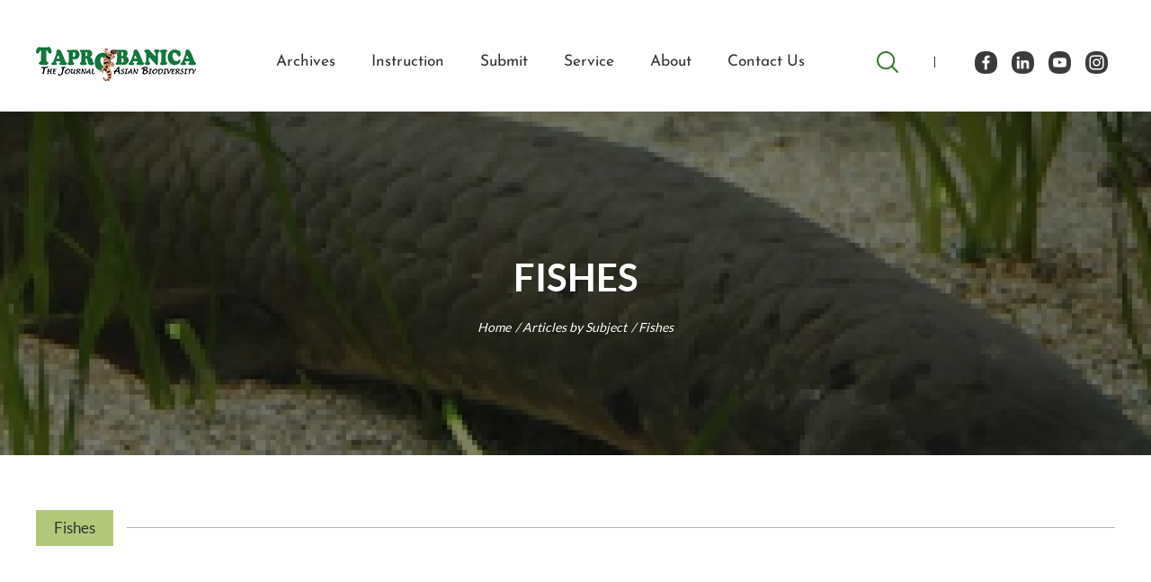

--- FILE ---
content_type: text/html;charset=UTF-8
request_url: https://www.taprobanica.org/Articles-by-Subject/Fishes.htm
body_size: 17813
content:
<!DOCTYPE html> 
<html lang='en-US'   itemscope itemtype='http://schema.org/SearchResultsPage'>

<head>
<meta http-equiv='Content-Type' content='text/html;charset=utf-8' />
<style>@font-face {
  font-family: 'Josefin Sans';
  font-style: normal;
  font-weight: 400;
  font-display: swap;
  src: url(/~font/1f0a1e89ba459804b017e2ce73635f60.woff) format('woff');
}
@font-face {
  font-family: 'Josefin Sans';
  font-style: normal;
  font-weight: 600;
  font-display: swap;
  src: url(/~font/605b438668a58439f3043e23a4462812.woff) format('woff');
}
@font-face {
  font-family: 'Josefin Sans';
  font-style: normal;
  font-weight: 700;
  font-display: swap;
  src: url(/~font/cc2f012e1491a1abc573230f1c59fae2.woff) format('woff');
}
@font-face {
  font-family: 'Lato';
  font-style: normal;
  font-weight: 400;
  font-display: swap;
  src: url(/~font/ce7d31867c13b75b80e10a148b97803b.woff) format('woff');
}
@font-face {
  font-family: 'Lato';
  font-style: normal;
  font-weight: 700;
  font-display: swap;
  src: url(/~font/69bffd917476f7b5585484042cce13b4.woff) format('woff');
}
</style>
<link rel='stylesheet' type='text/css' href='/~css/3349_82.css'>

			<script type="text/javascript">
				var deferred_js = [];
				var later_fn = [];
				var last_deferred_js = [];
				var defer_on_load = false;
				var defer_on_activity = false;
				var defer_start = false;
				var defer_finish = false;
				function downloadJSAtOnload() {
					defer_on_load = true;
					//start_defer();
				}
				function downloadJSAtOnActivity(){
					defer_on_activity = true;
					start_defer();
				}
				function start_defer(){
					var ua = navigator.userAgent;
					if(defer_on_load && (defer_on_activity || ( ( /iPad/i.test(ua) || /iPhone OS/i.test(ua) ) || "ontouchstart" in window || "onmsgesturechange" in window )) && defer_start == false){
						defer_start = true;
						if (window.removeEventListener){
							window.removeEventListener("load", downloadJSAtOnload, false);
							window.removeEventListener("mousemove", downloadJSAtOnActivity, false);
							window.removeEventListener("scroll", downloadJSAtOnActivity, false);
						}else if (window.detachEvent){
							window.detachEvent("onload", downloadJSAtOnload);
							window.detachEvent("onmousemove", downloadJSAtOnActivity);
							window.detachEvent("onscroll", downloadJSAtOnActivity);
						}else{
							window.onload = null;
							window.onmousemove = null;
							window.onscroll = null;
						}
						for( var d = 0 ; d < deferred_js.length ; d++ ){
							var element = document.createElement("script");
							element.async = false;
							element.charset = "UTF-8";
							//element.setAttribute("crossorigin","*");
							element.src = deferred_js[d];
							document.body.appendChild(element);
						}
						for( var d = 0 ; d < last_deferred_js.length ; d++ ){
							var element = document.createElement("script");
							element.async = false;
							element.charset = "UTF-8";
							//element.setAttribute("crossorigin","*");
							element.src = last_deferred_js[d];
							document.body.appendChild(element);
						}
					}
				}
				if (window.addEventListener){
					window.addEventListener("load", downloadJSAtOnload, false);
					window.addEventListener("mousemove", downloadJSAtOnActivity, false);
					window.addEventListener("scroll", downloadJSAtOnActivity, false);
				}else if (window.attachEvent){
					window.attachEvent("onload", downloadJSAtOnload);
					window.attachEvent("onmousemove", downloadJSAtOnActivity);
					window.attachEvent("onscroll", downloadJSAtOnActivity);
				}else{
					window.onload = downloadJSAtOnload;
					window.onmousemove = downloadJSAtOnActivity;
					window.onscroll = downloadJSAtOnActivity;
				}
			</script>
			
	<title>Fishes | Taprobanica</title>
	<meta name="twitter:title" content="Fishes | Taprobanica">
	<meta property="og:title" itemprop="name" content="Fishes | Taprobanica">
	
					<meta itemprop="image" content="https://www.taprobanica.org/~img/fishes-8f22e-3349_548-twebp80.webp">
					<meta name="twitter:image:src" content="https://www.taprobanica.org/~img/fishes-8f22e-3349_548-twebp80.webp">
					<meta property="og:image" itemprop="image" content="https://www.taprobanica.org/~img/fishes-8f22e-3349_548-twebp80.webp">
					
		<meta name="twitter:card" content="summary_large_image">
		<meta property="og:url" itemprop="url" content="https://www.taprobanica.org/Articles-by-Subject/Fishes.htm">
		<meta property="og:type" content="website">


<!-- Global Variables : Head HTML -->
<script src='/~sjs/jquery.min.js'></script><script>$(function(){  $(".TextCut").each(function(i){    len=$(this).text().length;    if(len>170)    {      $(this).text($(this).text().substr(0,170)+'.');    }  });});</script><style>.ellipsis  { text-overflow: ellipsis; white-space: nowrap; overflow: hidden;}.ellipsis1 {    display: -webkit-box;    text-overflow: ellipsis;    overflow: hidden;    -webkit-line-clamp: 1;    -webkit-box-orient: vertical;}#zoomed_container {z-index: 5 !important;}#data-3349_980-598_6::placeholder {	font-style: italic;}:-ms-input-placeholder { /* Internet Explorer 10-11 */    font-style:italic;}::-ms-input-placeholder { /* Microsoft Edge */    font-style:italic;}input:focus {     outline: none !important;    border-color: unset;}textarea:focus {     outline: none !important;    border-color: unset;}.style_3349_139>.innerform>.single {margin-right: 20px;}.style_3349_139>.innerform>label.box {font-size: 10pt;}.kolom {       -moz-column-count: 2;       -moz-column-gap: 50%;       -webkit-column-count: 2;       -webkit-column-gap: 10%;}.kolom>a {text-decoration: none;color: #0000ff;margin-right: 5px;margin-left: 5px;}.kolom>a:hover {color: #ff0000;}</style>


			<script>

				var later_rendered = false;
				
				document.onreadystatechange = function(){
					console.log( document.readyState );
					if( document.readyState === 'complete' ){
						console.log( 'Ready State' );
						document.addEventListener( 'mousemove', render_delayed );
						document.addEventListener( 'touchstart', render_delayed );
						document.addEventListener( 'keypress', render_delayed );
						document.addEventListener( 'scroll', render_delayed );
					}
				}
			
				
				function render_delayed(){
					if( later_rendered == false ){
						console.log( 'Delayed Render!' );
						later_rendered = true;
			
						for (var i = 0; i < later_fn.length; ++i) {
							later_fn[i]();
						}
			
						//Remove all event listener
						document.removeEventListener( 'mousemove', render_delayed );
						document.removeEventListener( 'touchstart', render_delayed );
						document.removeEventListener( 'keypress', render_delayed );
						document.removeEventListener( 'scroll', render_delayed );
			
					}
					
				}
			</script>


		
			<link rel="alternate" media="only screen and (max-width: 640px)" href="https://www.taprobanica.org/m/Articles-by-Subject/Fishes.htm" />
			<link rel="alternate" media="handheld" href="https://www.taprobanica.org/m/Articles-by-Subject/Fishes.htm" />
		
			<link rel="canonical" href="https://www.taprobanica.org/Articles-by-Subject/Fishes.htm" >
		
		<link rel="shortcut icon" href="/favicon.ico">
	
		<script type="text/javascript">
		var host = location.host.replace("www\.", "");
		host = host.replace("cdn\.", "");
		if(host.indexOf("m.") == 0){
			host = host.replace("m\.", "");
		}
		var protocol = "https:";
		</script>
	
		<script type="text/javascript">
			var host_api = "https://api.ikt.co.id/3349";
		</script>
	
		<script>
		function render_recaptcha(){

			console.log( 'Render Recaptcha' );
			var sr,tr; sr = document.createElement('script'); sr.type = 'text/javascript';
			sr.src = 'https://www.google.com/recaptcha/api.js'; sr.async = true;
			sr.onload = sr.onreadystatechange = function() {}
			tr = document.getElementsByTagName('script')[0]; tr.parentNode.insertBefore(sr, tr);
		}
		later_fn.push( render_recaptcha );
		</script>
		
			<!-- Load ALTCHA Widget Script -->
    		<script type='module' src='https://cdn.jsdelivr.net/npm/altcha/dist/altcha.min.js'></script>
			<style>
				.chacha{
					display:none !important;
				}
				.altcha[data-state='verified']{
					display: none;
				}

				/* ALTCHA Widget Label Override Styles */
				altcha-widget .altcha-label,
				altcha-widget label.altcha-label {
					position: static !important;
					display: block !important;
					visibility: visible !important;
					opacity: 1 !important;
					font-size: 14px !important;
					font-weight: normal !important;
					color: #333 !important;
					margin: 8px 0 !important;
					padding: 0 !important;
					line-height: 1.4 !important;
					text-align: left !important;
					background: transparent !important;
					border: none !important;
					width: auto !important;
					height: auto !important;
					top: auto !important;
					left: auto !important;
					right: auto !important;
					bottom: auto !important;
					z-index: auto !important;
					transform: none !important;
					overflow: visible !important;
					white-space: normal !important;
					text-indent: 0 !important;
					letter-spacing: normal !important;
					word-spacing: normal !important;
					text-decoration: none !important;
					text-transform: none !important;
					text-shadow: none !important;
					box-shadow: none !important;
					outline: none !important;
					float: none !important;
					clear: none !important;
					vertical-align: baseline !important;
				}
				
				/* ALTCHA Widget Container Styles */
				altcha-widget {
					display: block !important;
					position: relative !important;
					width: 100% !important;
					max-width: 400px !important;
					margin: 10px 0 !important;
					padding: 0 !important;
					background: transparent !important;
					border: none !important;
					box-sizing: border-box !important;
				}
				
				/* ALTCHA Input Field Styles */
				altcha-widget input[type='checkbox'],
				altcha-widget .altcha-checkbox {
					position: static !important;
					display: inline-block !important;
					visibility: visible !important;
					opacity: 1 !important;
					width: auto !important;
					height: auto !important;
					margin: 0 8px 0 0 !important;
					vertical-align: middle !important;
				}
				
				/* ALTCHA Text and Status */
				altcha-widget .altcha-text,
				altcha-widget .altcha-status {
					position: static !important;
					display: inline !important;
					visibility: visible !important;
					opacity: 1 !important;
					font-size: 14px !important;
					color: #333 !important;
					vertical-align: middle !important;
				}
			</style>
		

<!-- Inject App CSS -->
<link href='/~dist/assets/app.css' rel='stylesheet'>


</head>
<body>
					<!-- Google Font Preload Hack -->	
					<div style='opacity:0; display: block; position: fixed; visibility: hidden;'>
			
<span style="font-family: 'Josefin Sans'; font-weight: 400; font-style: normal">a</span>
<span style="font-family: 'Josefin Sans'; font-weight: 600; font-style: normal">a</span>
<span style="font-family: 'Josefin Sans'; font-weight: 700; font-style: normal">a</span>
<span style="font-family: 'Lato'; font-weight: 400; font-style: normal">a</span>
<span style="font-family: 'Lato'; font-weight: 700; font-style: normal">a</span>
		</div><div class='body style_2494_57'><!-- General JS - At the Top No Need To Refresh -->
<script type='text/javascript'>

//Dropdown Link!
function ikt_dropdown_link( target ){
	var target_selected_value = target.options[target.selectedIndex].value;
	if( target_selected_value.length > 0 ){
		window.location = target_selected_value;
	}
}

//We always set the cookie at server level and read it at client level
function ikt_get_cookie(cookie_name) {
	var name = cookie_name + '=';
	var cookie_arr = document.cookie.split(';');
	for(var i=0; i<cookie_arr.length; i++) {
		var cookie = cookie_arr[i];
		while (cookie.charAt(0)==' ') cookie = cookie.substring(1);
		if (cookie.indexOf(name) == 0) return cookie.substring(name.length,cookie.length);
	}
	return '';
}
//First used to reset the FBQ Purchase Flag
function ikt_set_cookie(cookie_name, cookie_value, expires) {
	var d = new Date();
	d.setTime(d.getTime() + (expires * 24 * 60 * 60 * 1000));
	expires = 'expires=' + d.toUTCString();
	document.cookie = cookie_name + '=' + cookie_value +'; ' + expires + ';domain=.' + host + ';path=/' ;
}
function ikt_get_query(variable)
{
       var query = window.location.search.substring(1);
       var vars = query.split('&');
       for (var i=0;i<vars.length;i++) {
               var pair = vars[i].split('=');
               if(pair[0] == variable){return pair[1];}
       }
       return('');
}

//Custom SetInterval and SetTimeout
//Override SetTimeout
setTimeout = (function( oldsetInterval){
    var _id = 0;
    var registered=[],
    f = function(a,b){
        var id = _id++;
        var timeout = b;
        var func = a;
        function intermittent(){
            func();
        }
        return registered[ id ] = oldsetInterval( intermittent, b )
    };
    f.clearAll = function(){
        var r;
        while( r = registered.pop()) { 
        	clearTimeout( r );
        }       
    };
    return f;    
})(window.setTimeout);

//Override SetInterval
setInterval = (function( oldsetInterval){
	var _id = 0;
    var registered=[],
    f = function(a,b){
		var id = _id++;
        return registered[ id ] = oldsetInterval(a,b)
    };
    f.clearAll = function(){
        var r;
        while( r = registered.pop()) { 
        	clearInterval( r );
        }       
    };
    return f;    
})(window.setInterval);

</script>
	

<!-- Global Variables : Top Body HTML -->

<!-- Inject App TOP HTML -->
<div data-barba='wrapper' id='barba_wrapper'>
<div data-barba='container' data-barba-namespace='list_region_subject' id='barba_container'>

<!-- Inject App HTML -->

<!-- Additional CSS Inside Body Container -->
<style type="text/css">
.fu { text-decoration: underline; }
.fs15 { font-size: 15pt; }</style>


<div class='design_3349_82' id='design'>
<header class='lay_598_5  ' id='ins_3349_334'  ><div class='lay_2494_110   data_3349_977'  itemscope itemtype='http://schema.org/Thing' ><a class='data_2494_340 link' href='https://www.taprobanica.org/' ><img itemprop='image'  class='style_3349_127' src='https://www.taprobanica.org/~img/logo_header_178x38-e3e6c-3349_125-t3349_127.webp' alt='Logo Header  Footer' /></a><meta itemprop='name' content='Logo Header / Footer' /></div><nav class='lay_598_6   data_3349_978'  ><div class='lay_3349_409 popup   data_598_12'  ><a class='style_598_1 data_3349_1272 c_3349_27 link' href='https://www.taprobanica.org/Archives.htm' >Archives</a><div class='lay_3349_408   data_3349_1273 popup_target'  ><a class='style_3349_140 data_3349_1270 link' href='https://www.taprobanica.org/Archives/Latest-Articles/latest-articles.html' >Current Issue</a><div class='lay_3349_377   data_3349_1271'  ><a  class='style_3349_140 c_3349_28' href='https://www.taprobanica.org/Archives/Volume-1-8-2009-16.htm'  rel='tag'    ><span>Volume 1-8 (2009-16)</span></a><a  class='style_3349_140 c_3349_53' href='https://www.taprobanica.org/Archives/Volume-9-14-2020-26.htm'  rel='tag'    ><span>Volume 9-14 (2020-26)</span></a></div></div></div><a class='style_598_1 data_3349_1227 link' href='https://www.taprobanica.org/Page/Instructions-to-Authors.html' >Instruction</a><a class='style_598_1 data_598_13 link' href='https://www.taprobanica.org/Page/Submit.html' >Submit</a><div class='lay_3349_373 popup   data_598_14'  ><a class='style_598_1 data_3349_1178 c_3349_26 link' href='https://www.taprobanica.org/Service.htm' >Service</a><div class='lay_3349_374  popup_target  data_3349_1179'  ><a  class='style_3349_140' href='https://www.taprobanica.org/Service/Donate.html'    ><span>Donate</span></a><a  class='style_3349_140' href='https://www.taprobanica.org/Service/Subscription.html'    ><span>Subscription</span></a></div></div><div class='lay_3349_380 popup   data_598_16'  ><a class='style_598_1 data_3349_1204 c_3349_33 link' href='https://www.taprobanica.org/About.htm' >About</a><div class='lay_3349_381  popup_target  data_3349_1205'  ><div class='lay_3349_379 popup  '  ><a class='style_3349_140 data_3349_1202 c_3349_34 link' href='https://www.taprobanica.org/About/About-The-Journal.htm' >About The Journal</a></div><div class='lay_3349_379 popup  '  ><a class='style_3349_140 data_3349_1202 c_3349_35 link' href='https://www.taprobanica.org/About/Editorial-board.htm' >Editorial board</a><div class='lay_3349_377  popup_target  data_3349_1203'  ><a  class='style_3349_140 c_3349_37' href='https://www.taprobanica.org/About/Editorial-board/Management.htm'  rel='tag'    ><span>Management</span></a><a  class='style_3349_140 c_3349_38' href='https://www.taprobanica.org/About/Editorial-board/subject-editors.htm'  rel='tag'    ><span>Subject Editors</span></a></div></div></div></div><a class='style_598_1 data_598_19 link' href='https://www.taprobanica.org/Page/Contact-Us.html' >Contact Us</a></nav><div class='lay_3349_322 popup   data_3349_981'  ><a class='data_3349_979 link' href='#' ><img src='https://www.taprobanica.org/~img/search_button-2cd57-3349_168-twebp80.webp' alt='search button' /></a><form class='lay_598_4 style_598_10   data_3349_980 popup_target'  method='post' action='https://taprobanica.org/~secure/search.php'  ><div class='data_598_6 innerform form'  ><label  for='data-3349_980-598_6'><span></span><span class='description'></span></label><input  type='text' id='data-3349_980-598_6' name='keyword' class='single input '  required  placeholder='Search the Archives ...'  /></div><input  class='data_598_7  style_2494_59' type='submit' value='' /><div class=' form'  ><input  type='hidden' name='category_id' value='3349_20' /></div><div id='hidden_3349_980' class='hidden_3349_980'><input type='hidden' name='layout_id' value='598_4' /><input type='hidden' name='instance_type' value='data' /><input type='hidden' name='instance_id' value='3349_980' /><input type='hidden' name='action' value='SEARCH' />
							<script type='text/javascript'>
							var secure_input	= document.createElement('input');
							secure_input.type	= 'hidden';
							secure_input.name	= 'secure';
							secure_input.value	= 'ef73125000e6fda2e4d3b7813ba55ec3';
							var secure_list_container = document.getElementsByClassName('hidden_3349_980');
							for ( i = 0 ; i < secure_list_container.length ; i++ ){
								secure_list_container[i].appendChild(secure_input);
							}
							</script>
												</div></form></div><div class='data_3349_982 text'  ></div><div class='lay_598_12   data_3349_983'  ><div class='lay_598_11  '  ><a class='data_598_27 link' href='http://www.facebook.com/groups/Taprobanica/' target='_blank' rel='author' ><img itemprop='image'  class='style_598_14' src='https://www.taprobanica.org/~img/sosmed_fb_25x25-645c8-598_5-t598_14.webp' alt='Facebook' /></a></div><div class='lay_598_11  '  ><a class='data_598_27 link' href='https://www.linkedin.com/' target='_blank' rel='author' ><img itemprop='image'  class='style_598_14' src='https://www.taprobanica.org/~img/sosmed_linked-83fdc-598_4-t598_14.webp' alt='LinkedIn' /></a></div><div class='lay_598_11  '  ><a class='data_598_27 link' href='https://www.youtube.com/channel/UC5aVYm6KCBdn9be60LYw1Lw' target='_blank' rel='author' ><img itemprop='image'  class='style_598_14' src='https://www.taprobanica.org/~img/sosmed_yt-8e5af-2494_34-t598_14.webp' alt='youtube' /></a></div><div class='lay_598_11  '  ><a class='data_598_27 link' href='http://instagram.com' target='_blank' rel='author' ><img itemprop='image'  class='style_598_14' src='https://www.taprobanica.org/~img/sosmed_ig-1842b-2494_35-t598_14.webp' alt='Instagram' /></a></div></div></header><div class='lay_3349_352  ' id='ins_3349_335'  ><div class='lay_3349_349   data_3349_1058'  ><img class='style_3349_132 data_3349_1049' src='https://www.taprobanica.org/~img/fishes-c8bdb-3349_548-t3349_132.webp' alt='Fishes'  /></div><div class='lay_3349_353   data_3349_1059'  ><h1 class='style_3349_122 data_3349_1061 text'  >Fishes</h1><a class='style_2327_37 data_3349_1062 link' href='https://www.taprobanica.org/' >Home</a><div class='lay_2327_85   data_3349_1063'  ><a  class='active style_2327_37 c_3349_75' href='https://www.taprobanica.org/Articles-by-Subject.htm' rel='tag'    ><span>/ Articles by Subject</span></a></div><div class='lay_2327_85   data_3349_1064'  ><a  class='active style_2327_37 c_3349_91' href='https://www.taprobanica.org/Articles-by-Subject/Fishes.htm' rel='tag'    ><span>/ Fishes</span></a></div></div></div><div class='lay_3349_406  ' id='ins_3349_336'  ><div class='lay_3349_326  '  ><div class='data_3349_993 text'  ></div><h2 class='style_3349_122 data_3349_991 text'  >Fishes</h2><div class='data_3349_992 text'  ></div></div></div><footer class='lay_598_13  ' id='ins_3349_337'  ><div class='lay_3349_344   data_3349_1027'  itemscope itemtype='http://schema.org/Thing' ><a class='data_3349_1026 link' href='https://www.taprobanica.org/' ><img itemprop='image'  class='style_3349_128' src='https://www.taprobanica.org/~img/logo_footer_291x63-59f34-3349_126-t3349_128.webp' alt='Logo Header  Footer' /></a><meta itemprop='name' content='Logo Header / Footer' /></div><div class='lay_3349_345   data_3349_1030'  itemscope itemtype='http://schema.org/Thing' ><div class='style_3349_123 data_3349_1028 text'  >Address</div><div class='style_3349_122 data_3349_1029 text'  >Taprobanica, The Journal of Asian Biodiversity<br>Research Center for Climate Change<br>Multidisciplinary Lab, FMIPA Building 7th Floor,<br>Faculty of Mathematics & Natural Sciences (FMIPA)<br>University of Indonesia, Kampus UI,<br>Depok 16424, INDONESIA</div><meta itemprop='name' content='Contact Info' /></div><div class='lay_3349_346   data_3349_1033'  itemscope itemtype='http://schema.org/Thing' ><div class='style_3349_123 data_3349_1031 text'  >Office Information</div><a class='style_3349_137 data_3349_1032 link' href='mailto:taprobanica.editor1@gmail.com' target='_blank' >taprobanica.editor1@gmail.com</a><div class='data_3349_1035 text'  ></div><div class='data_3349_1036 text'  ></div><a class='style_3349_137 data_3349_1037 link' href='tel:021 - FAX7890' target='_blank' >021 - FAX7890</a><div class='data_3349_1038 text'  ></div><a class='style_3349_137 data_3349_1039 link' href='https://wa.me/+6281584353810' target='_blank' >+6281584353810</a><meta itemprop='name' content='Contact Info' /></div><div class='lay_3349_347   data_3349_1048'  ><div class='style_3349_123 data_3349_1040 text'  >Quick Navigation</div><a class='style_3349_137 data_3349_1041 c_3349_37 link' href='https://www.taprobanica.org/About/Editorial-board/Management.htm' >About Us</a><div class='data_3349_1044 text'  ></div><a class='style_3349_137 data_3349_1045 c_3349_38 link' href='https://www.taprobanica.org/About/Editorial-board/subject-editors.htm' >Editorial Board</a><div class='data_3349_1046 text'  ></div><a class='style_3349_137 data_3349_1266 link' href='https://www.taprobanica.org/Service/Subscription.html' >Subscribe Journal</a><div class='data_3349_1042 text'  ></div><a class='style_3349_137 data_3349_1047 link' href='https://www.taprobanica.org/Page/Contact-Us.html' >Contact Us</a></div><div class='lay_2494_202   data_598_25'  itemscope itemtype='http://schema.org/Thing' ><div class='style_3349_122 data_2494_657 text'  ><span itemprop='description'>Copyright © 2020 Taprobanica. All Rights Reserved</span>,</div><a class='style_3349_124 data_2494_658 link'  href='https://www.ikt.co.id' rel='nofollow'  target='_blank' >Jasa Pembuatan Website by <i>IKT</i></a><a class='style_2494_56 data_2494_650 link'  onclick='return ikt_force_mobile(true);' href='https://www.taprobanica.orghttps://www.taprobanica.org/m/Articles-by-Subject/Fishes.htm' >Link Mobile</a><meta itemprop='name' content='Footer Copyright Information' /></div></footer><div class='overlay' style='z-index:9999;'><div class='popup_warper_centered'><div id='popup_loading' class='popup_window'><div class='lay_2346_45  '  ><div class='style_598_7 data_2346_126 text'  ><span class='fcffffff'><span class='facenter'><b>Loading Now</b><br>Please Wait</span></span></div></div></div></div></div><div class='overlay' style='z-index:9999;'><div class='popup_warper_centered'><div id='popup_payment_confirmation' class='popup_window'><div class='lay_598_101  '  ><form class='lay_598_100 style_598_40   data_598_314'  onsubmit='return ikt_confirmation_form(this);'  method='post' action='https://taprobanica.org/~secure/send_form.php'  ><h3 class='style_598_7 data_598_322 text'  ></h3><div class='style_598_5 data_598_321 text'  ></div><div class='data_598_317 innerform form'  ><label  for='data-598_314-598_317'><span>Nomor Invoice</span><span class='description'></span></label><input  type='text' id='data-598_314-598_317' name='invoice_id' class='single input '  required  placeholder='Contoh : 150101-100-XXXXX'  /></div><div class='data_598_316 innerform form'  ><label  for='data-598_314-598_316'><span>Jumlah Yang Dibayarkan</span><span class='description'></span></label><input  type='text' id='data-598_314-598_316' name='total' class='single input '  required  placeholder='Rp 10.XXX.XXX,-'  /></div><div class='data_598_315 innerform form'  ><label  for='data-598_314-598_315'><span>Nama Pengirim</span><span class='description'></span></label><input  type='text' id='data-598_314-598_315' name='name' class='single input '  required  placeholder='Nama Anda'  /></div><div class='data_598_324 innerform form'  ><label  for='data-598_314-598_324'><span>Email Pengirim</span><span class='description'></span></label><input  type='email' id='data-598_314-598_324' name='email' class='single input '  required  placeholder='Email Anda'  /></div><div class='data_598_323 innerform form'  ><label  for='data-598_314-598_323'><span>Tanggal Pembayaran</span><span class='description'></span></label><input  type='text' id='data-598_314-598_323' name='data-598_314-598_323' class='single input '  required  placeholder='Senin, DD-MM-YYYY'  /></div><div class='data_598_319 innerform form'  ><label  for='data-598_314-598_319'><span>Nomor Rekening</span><span class='description'></span></label><select  id='data-598_314-598_319' name='data-598_314-598_319' class='single input '  size='1'></select></div><div class='data_598_318 innerform form'  ><label  for='data-598_314-598_318'><span>Memo</span><span class='description'></span></label><textarea  cols='35' rows='4' id='data-598_314-598_318' name='Memo' class='multi input '  required  ></textarea></div><input  class='data_598_329  style_598_4' type='submit' value='Kirim Konfirmasi Pembayaran' /><a class='style_2494_58 data_598_328 link' href='javascript: ikt_cart_close_popup();' ><div class='fs12'>Close</div></a><div id='hidden_598_314' class='hidden_598_314'><input type='hidden' name='layout_id' value='598_100' /><input type='hidden' name='instance_type' value='data' /><input type='hidden' name='instance_id' value='598_314' /><input type='hidden' name='action' value='PAYMENT_CONFIRMATION' />
							<script type='text/javascript'>
							var secure_input	= document.createElement('input');
							secure_input.type	= 'hidden';
							secure_input.name	= 'secure';
							secure_input.value	= '8bb479db8f1c7ad41fbc01b741954605';
							var secure_list_container = document.getElementsByClassName('hidden_598_314');
							for ( i = 0 ; i < secure_list_container.length ; i++ ){
								secure_list_container[i].appendChild(secure_input);
							}
							</script>
												</div></form></div></div></div></div><div class='overlay' style='z-index:9998;'><div class='popup_warper'><div id='popup_cart' class='popup_window'><div class='lay_2346_49 style_2494_69  '  ><div class='lay_2346_44   data_2346_137'  ><h3 class='style_2494_48 data_2346_129 text'  ><span class='fc323232'><div class='fs12'><b>Dalam Keranjang Belanja Saya</b></div></span></h3><div id='cart-data-2346_130'>~cart-data-2346_130~</div><div class='lay_2494_132   data_2494_413'  ><div class='style_598_5 data_2494_416 text'  ><span class='fc000000'><span class='faleft'><b>Total Harga</b> ( <span class='cart_total_amount'></span> items ) :</span></span></div><div class='style_598_5 data_2494_417 text'  ><span class='fc000000'> <b><span class='cart_total_price'></span></b></span></div></div><a class='style_2494_70 data_2346_136 link' href='javascript: ikt_cart_next(0);' >BAYAR</a></div></div></div></div></div>
</div>
<script type='text/javascript'>
	window.mobilecheck = function() {
		var check = false;
		(function(a,b){if(/(android|bb\d+|meego).+mobile|avantgo|bada\/|blackberry|blazer|compal|elaine|fennec|hiptop|iemobile|ip(hone|od)|iris|kindle|lge |maemo|midp|mmp|mobile.+firefox|netfront|opera m(ob|in)i|palm( os)?|phone|p(ixi|re)\/|plucker|pocket|psp|series(4|6)0|symbian|treo|up\.(browser|link)|vodafone|wap|windows ce|xda|xiino/i.test(a)||/1207|6310|6590|3gso|4thp|50[1-6]i|770s|802s|a wa|abac|ac(er|oo|s\-)|ai(ko|rn)|al(av|ca|co)|amoi|an(ex|ny|yw)|aptu|ar(ch|go)|as(te|us)|attw|au(di|\-m|r |s )|avan|be(ck|ll|nq)|bi(lb|rd)|bl(ac|az)|br(e|v)w|bumb|bw\-(n|u)|c55\/|capi|ccwa|cdm\-|cell|chtm|cldc|cmd\-|co(mp|nd)|craw|da(it|ll|ng)|dbte|dc\-s|devi|dica|dmob|do(c|p)o|ds(12|\-d)|el(49|ai)|em(l2|ul)|er(ic|k0)|esl8|ez([4-7]0|os|wa|ze)|fetc|fly(\-|_)|g1 u|g560|gene|gf\-5|g\-mo|go(\.w|od)|gr(ad|un)|haie|hcit|hd\-(m|p|t)|hei\-|hi(pt|ta)|hp( i|ip)|hs\-c|ht(c(\-| |_|a|g|p|s|t)|tp)|hu(aw|tc)|i\-(20|go|ma)|i230|iac( |\-|\/)|ibro|idea|ig01|ikom|im1k|inno|ipaq|iris|ja(t|v)a|jbro|jemu|jigs|kddi|keji|kgt( |\/)|klon|kpt |kwc\-|kyo(c|k)|le(no|xi)|lg( g|\/(k|l|u)|50|54|\-[a-w])|libw|lynx|m1\-w|m3ga|m50\/|ma(te|ui|xo)|mc(01|21|ca)|m\-cr|me(rc|ri)|mi(o8|oa|ts)|mmef|mo(01|02|bi|de|do|t(\-| |o|v)|zz)|mt(50|p1|v )|mwbp|mywa|n10[0-2]|n20[2-3]|n30(0|2)|n50(0|2|5)|n7(0(0|1)|10)|ne((c|m)\-|on|tf|wf|wg|wt)|nok(6|i)|nzph|o2im|op(ti|wv)|oran|owg1|p800|pan(a|d|t)|pdxg|pg(13|\-([1-8]|c))|phil|pire|pl(ay|uc)|pn\-2|po(ck|rt|se)|prox|psio|pt\-g|qa\-a|qc(07|12|21|32|60|\-[2-7]|i\-)|qtek|r380|r600|raks|rim9|ro(ve|zo)|s55\/|sa(ge|ma|mm|ms|ny|va)|sc(01|h\-|oo|p\-)|sdk\/|se(c(\-|0|1)|47|mc|nd|ri)|sgh\-|shar|sie(\-|m)|sk\-0|sl(45|id)|sm(al|ar|b3|it|t5)|so(ft|ny)|sp(01|h\-|v\-|v )|sy(01|mb)|t2(18|50)|t6(00|10|18)|ta(gt|lk)|tcl\-|tdg\-|tel(i|m)|tim\-|t\-mo|to(pl|sh)|ts(70|m\-|m3|m5)|tx\-9|up(\.b|g1|si)|utst|v400|v750|veri|vi(rg|te)|vk(40|5[0-3]|\-v)|vm40|voda|vulc|vx(52|53|60|61|70|80|81|83|85|98)|w3c(\-| )|webc|whit|wi(g |nc|nw)|wmlb|wonu|x700|yas\-|your|zeto|zte\-/i.test(a.substr(0,4)))check = true})(navigator.userAgent||navigator.vendor||window.opera);
		var ua = navigator.userAgent || navigator.vendor || window.opera;
		if(	ua.indexOf('FBAN') > -1 || ua.indexOf('FBAV') > -1 ){
			check = true;
		}
		return check;
	}
	
	//host is setted at our HTMLGenerator when we are generating the META Data
	domain = '.' + host;
	var mobile_checked = mobilecheck();
	if( mobile_checked ){
		document.cookie = '__cf_mob_redir = 0; domain=' + domain;
		console.log(' THIS IS MOBILE ');
	}
	document.cookie = 'mobilecheck=' + mobile_checked + '; path=/; domain=' + domain;
	if(ikt_get_cookie('mobilecheck') != mobile_checked){
		document.cookie = 'mobilecheck=' + mobile_checked + '; path=/; domain=' + domain;
	}
	
	function ikt_force_mobile(mobile){
		if(mobile == true){
			document.cookie = 'mobile=true; path=/; domain=' + domain;
		}else{
			document.cookie = 'mobile=false; path=/; domain=' + domain;
			document.cookie = '__cf_mob_redir = 0; domain=' + domain;
		}
		return true;
	}
</script>
	<script type='text/javascript'>
			if((mobilecheck() == true && ikt_get_cookie('mobile') != 'false') || ikt_get_cookie('mobile') == 'true'){
				window.location='https://www.taprobanica.org/m/Articles-by-Subject/Fishes.htm';
			}</script><script type='text/javascript'>

//Optional Item Addon
function ikt_optional_change( optional_id, target){
	console.log('OPTIONAL #' + optional_id + ' Changes!');
	var target_option = target.options[target.selectedIndex];
	var target_option_value = target_option.value;
	var target_option_price = 0;
	if(target_option_value.length > 1){
		target_option_price = target_option.getAttribute('price');
	}
	
	target_optional[optional_id - 1] = { id:target_option_value, price:target_option_price };
	console.log(target_option_value + ' : ' + target_option_price);
	console.log(target_optional);
	
	//Calculate Grand Total Optional
	ikt_optional_change_amount();
}

Number.prototype.formatMoney = function(decimal_count, d, t){
var n = this, 
    decimal_count = isNaN(decimal_count = Math.abs(decimal_count)) ? 2 : decimal_count, 
    d = d == undefined ? ',' : d, 
    t = t == undefined ? '.' : t, 
    s = n < 0 ? '-' : '', 
    i = String(parseInt(n = Math.abs(Number(n) || 0).toFixed(decimal_count))), 
    j = (j = i.length) > 3 ? j % 3 : 0;
   return s + (j ? i.substr(0, j) + t : '') + i.substr(j).replace(/(\d{3})(?=\d)/g, '$1' + t) + (decimal_count ? d + Math.abs(n - i).toFixed(decimal_count).slice(2) : '');
};


function ikt_optional_change_amount(){
	console.log('IKT Optional Refresh');
	target_optional_price = 0;
	target_optional.forEach(function(item, index){
		if(item['price'] > 0){
			var optional_price = parseInt(item['price']);
			var optional_amount = document.getElementById('optional_' + (index+1) + '_amount');
			if(optional_amount != null){
				optional_amount = parseInt(optional_amount.value);
			}
			if(optional_amount > 0){
				target_optional_price += optional_price * optional_amount;
			}else{
				target_optional_price += optional_price;
			}
		}
	});
	
	var target_optional_grand_total = 0;
	if(target_optional_price > 0){
		//When we have optional price we must reveal our Grand Total 
		$('.hide_no_option').removeClass('hidden');
		target_optional_grand_total = target_optional_price + target_optional_ori_price;
	}else{
		//Hide our Grand Total 
		$('.hide_no_option').addClass('hidden');
	}
	$('.calculated_total_optional').text(target_optional_price.formatMoney(0));
	$('.calculated_grand_total').text(target_optional_grand_total.formatMoney(0));
	console.log(target_optional_price);
}

//New Confirmation Form
function ikt_confirmation_form(target_confirmation_form){
	target_confirmation_form = $(target_confirmation_form);
	var sendvars = target_confirmation_form.serialize();
	console.log(sendvars);
	//return false;
	ikt_popup_fadeIn($('#popup_loading'));
	$.ajax({
		xhrFields: { withCredentials: true }, 
		type: 'POST',
		url: target_confirmation_form.attr('action'),
		data: sendvars,
		success: function(result) {
			console.log('ikt_confirmation_form > ~secure/' + ' Success!');
			//console.log(sendvars);
			//console.log(result);
			ikt_popup_fadeOut($('#popup_loading'));
			if(result.indexOf('http') >= 0){
				window.location.href = result;
			}else{
				alert(result);
			}
		}
	});
	return false;
}


$(document).ready(function () {
//	ikt_cart_refresh(false);
	$('input[name=\'fee\']').change(ikt_fee_change);
});

var ikt_cart_container = null;
var ikt_cart_container_type = '';
var ikt_cart_container_id = '';

var ikt_cart_sub_total = '';
var ikt_cart_fee_global_total = '';
var ikt_cart_fee_total = '';
var ikt_cart_discount_total = '';
var ikt_cart_total_price = '';
var ikt_cart_cashback_total = '';
var ikt_cart_total_amount = '';
var ikt_cart_total_weight = '';

var ikt_cart_refreshed = false;
var ikt_cart_url = protocol + '//' + host + '/~secure/cart.php';

function ikt_set_ddl_amount(page_id, cart_id, amount){
	$('select#cart_amount_' + page_id + '_' + cart_id).val(amount);
}

function ikt_online_checkout(target_checkout, target_link){
	var target_url = target_link.getAttribute('href');
	$.ajax({
		xhrFields: {
		 withCredentials: true
	   },
		type: 'GET',
		url: target_url,
		success: function(result) {
			if(result.indexOf('ERROR') > -1){
				alert(result);
			}else if(result.indexOf('http') >= 0){
				window.location.href = result;
			}
		}
	});
	return false;
}
function ikt_cart_refresh(show_popup){
	ikt_cart_refreshed = true;
	//Prepare the Cart Container :|
	console.log( 'ikt_cart_refresh Check Container', ikt_cart_container );
	if(ikt_cart_container == null){
		var regex = new RegExp('~cart-(instance|data)-(.*?)~');
		var try_to_find = $('div').filter(function() {
			var inner_text = (this.textContent || this.innerText || '');
			var result = inner_text.match(regex);
			if(result && result.length > 2){
				ikt_cart_container_type = result[1];
				ikt_cart_container_id = result[2];
			}
			return result;
		});
		if(try_to_find.length > 0 && ikt_cart_container_type.length > 1 && ikt_cart_container_id.length > 1){
			ikt_cart_container = $('div#cart-' + ikt_cart_container_type + '-' + ikt_cart_container_id);
			ikt_cart_container.textContent = '';
		}
	}

	//Refresh the Container ONLY if it exists!
	var send_vars = {action:'GET', container_type:ikt_cart_container_type, container_id:ikt_cart_container_id};
	$.ajax({
		xhrFields: {
		 withCredentials: true
	   },
		type: 'POST',
		url: ikt_cart_url,
		data: send_vars,
		success: function(result) {
			
			//20151230 :: Add the LastInvoiceID and LastCartTotal
			//20150721 :: Add the FBQ Track Invoice ID if this is the first time this occured :|
			if(ikt_get_cookie('last_fbq_invoice') == '2'){
				ikt_set_cookie('last_fbq_invoice', '1', 1);
				ikt_set_cookie('last_fbq_checkout', '1', 1);
				console.log(ikt_get_cookie('last_fbq_invoice') + ' : : ' + ikt_get_cookie('last_invoice_id') + ' : : ' + ikt_get_cookie('last_fbq_item_ids') + ' : ' + ikt_get_cookie('last_cart_total_raw'));
				fbq_track_purchase(unescape(unescape(ikt_get_cookie('last_invoice_id'))), unescape(unescape(ikt_get_cookie('last_cart_total_raw'))), unescape(unescape(ikt_get_cookie('last_fbq_item_ids'))) );
			}
			ikt_set_container( 'last_invoice_id', unescape(unescape(ikt_get_cookie('last_invoice_id'))) );
			ikt_set_container( 'last_cart_total', unescape(unescape(ikt_get_cookie('last_cart_total'))) );
			ikt_set_container( 'last_invoice_extra', unescape(unescape(ikt_get_cookie('last_invoice_extra'))) );
			//console.log( result );
			console.log( 'ikt_cart_refresh results', ikt_cart_url, result );
			try{
				var parsed_result = JSON.parse(result);
				console.log( parsed_result );
				//console.log(parsed_result['debug']);
				$('head').append('<style>' + parsed_result['css'] + '</style>');
				if(ikt_cart_container != null){
					ikt_cart_container.html(parsed_result['html']);
				}
				ikt_cart_sub_total = parsed_result['sub_total'];
				ikt_cart_fee_global_total = parsed_result['fee_global_total'];
				ikt_cart_fee_total = parsed_result['fee_total'];
				ikt_cart_discount_total = parsed_result['discount_total'];
				ikt_cart_total_price = parsed_result['total_price'];
				
				ikt_raw_cart_cashback_total = parsed_result['raw_cashback_total'];
				ikt_cart_cashback_total = parsed_result['cashback_total'];
				ikt_cart_wallet_total = parsed_result['wallet_total'];
				ikt_cart_total_payable = parsed_result['total_payable'];
				
				ikt_cart_total_amount = parsed_result['total_amount'] + ' ';
				ikt_cart_total_weight = parsed_result['total_weight'] + ' ';
				ikt_billing = parsed_result['billing'];
				ikt_shipping = parsed_result['shipping'];
				ikt_fee_discount = parsed_result['fee_discount'];
				
				target_fee_id = ikt_default_fee;
				if(ikt_fee_discount['fee_id'] != null){
					target_fee_id = ikt_fee_discount['fee_id'];
				}
				if($('#fee_' + target_fee_id)){
					$('#fee_' + target_fee_id).prop('checked', true);
				}
				
				if(ikt_shipping != null){
					for (key in ikt_shipping) {
						if (ikt_shipping.hasOwnProperty(key)) {
							ikt_set_container('shipping_' + key, ikt_shipping[key]);
						}
					}
					
					if( typeof(ikt_shipping_updated) == 'function' ){
						ikt_shipping_updated( ikt_shipping );
					}
					if(typeof(jne_update_kecamatan) == 'function' && ikt_shipping['jne_kabupaten'] && ikt_shipping['jne_kecamatan']){
						jne_update_kecamatan( ikt_shipping['jne_kecamatan'] );
					}
				}
				//Regardless we must always load our provinsi :)
				if( typeof( shipping_load ) == 'function' ){
					shipping_load( 'provinsi', 0 );
				}
				if(ikt_billing != null){
					
				}
				
				ikt_set_container('cart_sub_total', ikt_cart_sub_total);
				ikt_set_container('cart_fee_global_total', ikt_cart_fee_global_total);
				ikt_set_container('cart_fee_total', ikt_cart_fee_total);
				ikt_set_container('cart_discount_total', ikt_cart_discount_total);
				ikt_set_container('cart_total_price', ikt_cart_total_price);
				
				ikt_set_container('raw_cart_cashback_total', ikt_raw_cart_cashback_total);
				ikt_set_container('cart_cashback_total', ikt_cart_cashback_total);
				ikt_set_container('cart_wallet_total', ikt_cart_wallet_total);
				ikt_set_container('cart_total_payable', ikt_cart_total_payable);
				
				ikt_set_container('cart_total_amount', ikt_cart_total_amount);
				ikt_set_container('cart_total_weight', ikt_cart_total_weight);
				ikt_popup_fadeOut($('#popup_loading'));
				if(show_popup == true || ikt_get_query('q') == 'debug'){
					ikt_popup_fadeIn($('#popup_cart'));
				}
				//Update our Cart Option
				$('.cart_option_amount').unbind('change');
				$('.cart_option_amount').change(ikt_option_amount_change);
				$('.cart_option_amount').trigger('change');
			}catch( err ){
				console.log('ikt_cart_refresh Error', err );
			}
		}
	});
}
ikt_cart_refresh(false);

function ikt_set_container(var_name, var_value){
	var_value = var_value || '';
	container = $('span.' + var_name);
	if(container){
		for ( var i = 0 ; i < container.length ; i++ ){
			container[i].innerHTML = var_value;
		}
	}
	
	//Additional for our Billing / Shipping Set :|
	//We must also set the input form properly :|
	if(var_name.indexOf('shipping_') == 0 || var_name.indexOf('billing_') == 0){
		$('[name="' + var_name + '"]').val(var_value);
		//20190812 :: Also add the data-selected as var_value
		$('[name="' + var_name + '"]').data( 'selected', var_value);
	}
}

function ikt_cart_add(item_id){
	console.log('Add to Cart ' + item_id);
	//$('#popup_loading').center();
	ikt_popup_fadeIn($('#popup_loading'));
	var amount = $('#amount_' + item_id).val();
	var option_1 = $('#option_1_' + item_id).val();
	var option_2 = $('#option_2_' + item_id).val();
	var option_3 = $('#option_3_' + item_id).val();
	var option_4 = $('#option_4_' + item_id).val();
	var option_5 = $('#option_5_' + item_id).val();
	var option_6 = $('#option_6_' + item_id).val();
	
	if(amount > 1){
		//Obey Selected Amount
	}else{
		amount = 1;
	}

	fbq_track_add(item_id, amount);
	var send_vars = {action:'ADD', item_id:item_id, amount:amount};
	send_vars['option_1'] = option_1;
	send_vars['option_2'] = option_2;
	send_vars['option_3'] = option_3;
	send_vars['option_4'] = option_4;
	send_vars['option_5'] = option_5;
	send_vars['option_6'] = option_6;
	
	//20170320 :: Get the Optional Stuff (For now only when we add to cart)
	var target_cart_form = $('#add_to_cart_' + item_id);
	if(target_cart_form != null){
		var target_cart_form_data = $(target_cart_form).serializeArray();
		var target_cart_form_array = {};
		//Proper Array
		for ( var i = 0 ; i < target_cart_form_data.length ; i++ ){
			target_cart_form_array[target_cart_form_data[i]['name']] = target_cart_form_data[i]['value'];
		}
		//Optional stuff and amount
		for ( var i = 1 ; i <= 20 ; i++ ){
			var target_optional = 'optional_' + i;
			var target_optional_amount = 'optional_' + i + '_amount';
			if(target_cart_form_array[target_optional] != null && target_cart_form_array[target_optional].length > 1){
				send_vars['optional_' + i] = target_cart_form_array[target_optional];
				if(target_cart_form_array[target_optional_amount] != null){
					send_vars[target_optional_amount] = parseInt(target_cart_form_array[target_optional_amount]);
				}else{
					send_vars[target_optional_amount] = 1;
				}
			}
		}
		//Get all other information
		$.each( target_cart_form_array, function( key, value ){
			if  ( 
					key.indexOf('option_') == -1 && key.indexOf('optional_') == -1 && key.indexOf('amount_') == -1 && 
					key.indexOf('instance_') == -1 && key.indexOf('layout_') == -1 && key.indexOf('link_url') == -1 && key.indexOf('secure') == -1
				){
				send_vars['info_' + key] = value;
			}
		});
		console.log(target_cart_form_array);
	}
	
	console.log(send_vars);
	$.ajax({
		xhrFields: {
		 withCredentials: true
		},
		type: 'POST',
		url: ikt_cart_url,
		data: send_vars,
		success: function(result) {
			console.log('ikt_cart_add > ~secure/cart Success!');
			console.log(result);
			if(result == 'done'){
				//ikt_popup_fadeOut($('#popup_loading'));
				//ikt_popup_fadeIn($('#popup_cart'));
				ikt_cart_refresh(true);
				
			}
		}
	});
}
function ikt_cart_edit(item_id, cart_id){
	console.log('Edit Cart ' + item_id + ' :: ' + cart_id);
	var amount = 1;
	if($('select[name="cart_amount_' + item_id + '_' + cart_id + '"]').length > 0){
		amount = $('select[name="cart_amount_' + item_id + '_' + cart_id + '"]').val();
	}else{
		amount = $('input[name="cart_amount_' + item_id + '_' + cart_id + '"]').val();
	}
	ikt_popup_fadeIn($('#popup_loading'));
	var send_vars = {action:'EDIT', cart_id:cart_id, item_id:item_id, amount:amount};
	var option_1 = $('#cart_option_1_' + item_id + '_' + cart_id).val();
	var option_2 = $('#cart_option_2_' + item_id + '_' + cart_id).val();
	var option_3 = $('#cart_option_3_' + item_id + '_' + cart_id).val();
	var option_4 = $('#cart_option_4_' + item_id + '_' + cart_id).val();
	var option_5 = $('#cart_option_5_' + item_id + '_' + cart_id).val();
	var option_6 = $('#cart_option_6_' + item_id + '_' + cart_id).val();
	send_vars['option_1'] = option_1;
	send_vars['option_2'] = option_2;
	send_vars['option_3'] = option_3;
	send_vars['option_4'] = option_4;
	send_vars['option_5'] = option_5;
	send_vars['option_6'] = option_6;
	console.log(send_vars);
	$.ajax({
		xhrFields: {
		 withCredentials: true
		},
		type: 'POST',
		url: ikt_cart_url,
		data: send_vars,
		success: function(result) {
			console.log('ikt_cart_edit > ~secure/cart Success!');
			console.log(result);
			if(result == 'done'){
				ikt_cart_refresh(true);
			}
		}
	});
}
function ikt_cart_delete(item_id, cart_id){
	console.log('Delete From Cart ' + item_id);
	//$('#popup_loading').center();
	ikt_popup_fadeIn($('#popup_loading'));
	var send_vars = {action:'DELETE', cart_id:cart_id, item_id:item_id};
	$.ajax({
		xhrFields: {
		 withCredentials: true
		},
		type: 'POST',
		url: ikt_cart_url,
		data: send_vars,
		success: function(result) {
			console.log('ikt_cart_delete > ~secure/cart Success!');
			//console.log(result);
			ikt_popup_fadeOut($('#popup_loading'));
			if(result == 'done'){
				ikt_cart_refresh(true);
			}
		}
	});
}
function ikt_mid_payment(){
	pg_word = ikt_get_cookie('last_pg_word');
	snap.pay( pg_word );
}
function ikt_cart_open_payment_confirmation( _invoice_id ){
	console.log('Open Payment Confirmation');
	ikt_popup_fadeIn($('#popup_payment_confirmation'));
	if( _invoice_id != null && _invoice_id.length > 0){
		$('input[name=invoice_id]').val(_invoice_id);
	}
	//ikt_cart_refresh(true);
}
function ikt_cart_open_popup(){
	ikt_cart_refresh(true);
}
function ikt_cart_close_popup(){
	console.log('Cart Close Popup');
	ikt_popup_fadeOut($('#popup_cart'));
	ikt_popup_close();
}
function ikt_cart_next(current_cart_level){
	console.log('Cart Next');
	ikt_popup_fadeIn($('#popup_loading'));
	var send_vars = {action:'NEXT', current_cart_level:current_cart_level};
	if(current_cart_level == 0){
		if(ikt_get_cookie('last_fbq_checkout') != '2'){
			ikt_set_cookie('last_fbq_checkout', '2', 1);
			console.log('Perform Initiate Checkout (' + ikt_get_cookie('fbq_checkout') + ') : : ' + current_cart_level);
			fbq_track_checkout(current_cart_level);
		}
	}
	$.ajax({
		xhrFields: {
		 withCredentials: true
		},
		type: 'POST',
		url: ikt_cart_url,
		data: send_vars,
		success: function(result) {
			console.log('ikt_cart_next > ~secure/cart Success!');
			console.log(result);
			ikt_popup_fadeOut($('#popup_loading'));
			if(result.indexOf('ERROR') > -1){
				alert(result);
			}else if(result.indexOf('http') >= 0){
				window.location.href = result;
			}
		}
	});
	
}
function ikt_cart_prev(current_cart_level){
	console.log('Cart Prev');
	ikt_popup_fadeIn($('#popup_loading'));
	var send_vars = {action:'PREV', current_cart_level:current_cart_level};
	$.ajax({
		xhrFields: {
		 withCredentials: true
		},
		type: 'POST',
		url: ikt_cart_url,
		data: send_vars,
		success: function(result) {
			console.log('ikt_cart_prev > ~secure/cart Success!');
			//console.log(result);
			ikt_popup_fadeOut($('#popup_loading'));
			if(result.indexOf('ERROR') > -1){
				alert(result);
			}else if(result.indexOf('http') >= 0){
				window.location.href = result;
			}
		}
	});
}
function ikt_cart_apply_voucher(){
	console.log('Cart Apply Voucher');
	ikt_popup_fadeIn($('#popup_loading'));
	var voucher = $('input[name="voucher"]').val();
	var send_vars = {action:'APPLY_VOUCHER', voucher:voucher};
	$.ajax({
		xhrFields: {
		 withCredentials: true
		},
		type: 'POST',
		url: ikt_cart_url,
		data: send_vars,
		success: function(result) {
			console.log('ikt_cart_apply_voucher > ~secure/cart Success!');
			console.log(result);
			ikt_popup_fadeOut($('#popup_loading'));
			if(result.indexOf('ERROR') > -1){
				alert(result);
			}else{
				//Refresh this page :|
				location.reload(true);
			}
		}
	});
}
function ikt_check_out ( type ) {
	if ( type == 'doku' ){
		
	}
}
function ikt_cart_apply_fee(){
	
}

	
var ikt_cart_option_amount = [];
	function ikt_option_amount_change(e){
		e.preventDefault();
		var id = $(this).val();
		var type = $(this).attr('name');
		var type_arr = type.split('_');
		if(type_arr.length >= 4){
			var is_cart = false;
			if(type_arr[0] == 'cart'){
				is_cart = true;
				type_arr.splice(0,1);
			}
			if(type_arr[0] == 'option'){
				var target_option_id = type_arr[1];
				var target_item_id = type_arr[2] + '_' + type_arr[3];
				var target_option_data = ikt_cart_option_amount[target_item_id];
				var i = 0;
				var target = type_arr[2];
				for ( i = 3 ; i < type_arr.length ; i++){
					target += '_' + type_arr[i];
				}
				var available_other = [];
				if(!target_option_data){
					return;
				}

				for ( i = 0 ; i < target_option_data.length ; i++ ){
					var single_target = target_option_data[i];
					if(single_target[target_option_id-1] == id){
						var j = 0;
						var single_target_max = single_target[single_target.length-1];
						for ( j = 0 ; j < single_target.length-1 ; j++ ){
							if ( j != target_option_id-1 ){
								var target_other_option = type_arr[0] + '_' + (j+1) + '_' + target;
								var target_other_option_data = single_target[j];
								if ( !available_other[target_other_option] ){
									available_other[target_other_option] = [];
								}
								available_other[target_other_option].push([target_other_option_data, single_target_max]);
							}
						}
					}
				}
				for (var arrayIndex in available_other) {
					var type_arr = arrayIndex.split('_');
					var target_available_other = available_other[arrayIndex];
					if(is_cart){
						arrayIndex = 'cart_' + arrayIndex;
					}
					if(target_available_other && Array.isArray(target_available_other)){
						var old_value = $('#' + arrayIndex).val();
						var change_value = false;
						var found_option = -1;
						for ( i = 0 ; i < target_available_other.length ; i++ ){
							if(target_available_other[i][0] == old_value && target_available_other[i][1] > 0){
								found_option = i;
							}
						}
						if(found_option == -1){
							change_value = true;
						}
						var first_enabled = true;
						var max_amount = 0;
						$('#' + arrayIndex + ' option').each(function(){
							found_option = -1;
							var check_value = $(this).val();
							for ( i = 0 ; i < target_available_other.length ; i++ ){
								if(target_available_other[i][0] == check_value && target_available_other[i][1] > 0){
									found_option = i;
									max_amount = target_available_other[i][1];
								}
							}
							
							if(found_option >= 0){
								if(first_enabled && change_value){
									first_enabled = false;
									$(this).prop('selected', true);
									max_amount = target_available_other[found_option][1];
								}
								$(this).prop('disabled', false);
							}else{
								//FIRST OPTION Always Enabled!
								if(type_arr[1] != 1){
									$(this).prop('disabled', true);
								}
							}
						});
					}
				}
				//20150424 :: Target Item Change :|
				ikt_option_amount_check(target_item_id, target);
			}
		}
	}
	function ikt_option_amount_check(target_item_id, target){
		//Find all Options and decide what is the Maximum Amount :|
		var target_amount = $('select#amount_' + target);
		var old_amount = target_amount.val();
		var max_amount = -1;
		var i = 0;
		var j = 0;
		var selected_options = [];
		for ( i = 1 ; i <= 5 ; i++ ){
			var check_value = $('#option_' + i + '_' + target).val();
			if(check_value){
				selected_options[i-1] = check_value;
			}
		}
		var target_option_data = ikt_cart_option_amount[target_item_id];
		for ( i = 0 ; i < target_option_data.length ; i++ ){
			var single_target = target_option_data[i];
			var all_true = true;
			for ( j = 0 ; j < selected_options.length ; j++ ){
				if(single_target[j] != selected_options[j]){
					all_true = false;
				}
			}
			if(all_true){
				max_amount = single_target[single_target.length-1];
			}
		}
		var new_amount = [];
		var change_amount = old_amount > max_amount;
		var first_amount = true;
		if(max_amount > 0){
			for ( i = 1 ; i <= max_amount ; i++ ){
				new_amount[i] = i;
			}
		}else{
			//No Stock, set amount list to 0 only :|
			new_amount[0] = 0;
		}
		target_amount.empty();
		$.each(new_amount, function(value,key) {
			if(key){
				var target_option = $('<option></option>');
				target_option = target_option.attr('value', value).text(key);
				/*
				if(first_amount && change_amount){
					first_amount = false;
					target_option = target_option.attr('selected', true);
				}
				*/
				target_amount.append(target_option);
			}
		});
		
		target_amount = $('input#amount_' + target);
		target_amount.attr({'max': max_amount});
	}
	
	
var ikt_default_fee = 'JNE_1';
//We will move the ikt_fee_change to our shipping.js
</script><script src='/~sjs/shipping.js'></script>
<script src='/~sjs/dms.js'></script>

			<script type='text/javascript'>
				var search_parameter = null;
				console.log( search_parameter );
			</script>
		
<script type='text/javascript'>
var ikt_filter_parameter = new Object();
//ikt_filter_base_category_id is setted when we are adding a search by category which searches all category below it
var ikt_filter_base_category_id = '';
$(document).ready(function () {
	//Prevent filtering when there are no search_group / search_tag
	var has_search_group = false;
	var has_search_tag = false;
	if($('.search_group').length){
		has_search_group = true;
	}
	if($('.search_tag').length){
		has_search_tag = true;
	}

	if(has_search_group || has_search_tag){
		$('.search_category,.search_group,.search_tag').change(function(e){
			e.preventDefault();
			var id = $(this).val();
			var type = $(this).attr('name');
			ikt_filter_parameter[type] = id;
			ikt_filter_list(type, id);
		});
		ikt_filter_updating = true;
		$('.search_category,.search_group,.search_tag').change();
		ikt_filter_updating = false;
	}
	
	//First default to our CATEGORY :|
	if(ikt_filter_base_category_id != ''){
		ikt_filter_parameter['base_category_id'] = ikt_filter_base_category_id;
	}else{
		ikt_filter_parameter['base_category_id'] = ikt_filter_parameter['category_id'];
	}
	ikt_filter_list('category_id', $('.search_category').val());
	if( typeof search_parameter != 'undefined' && search_parameter != null ){
		if( typeof search_parameter['date_from'] != 'undefined' ){
			$('input[name="date_from"]').val( search_parameter['date_from'] );
		}
		if( typeof search_parameter['date_to'] != 'undefined' ){
			$('input[name="date_to"]').val( search_parameter['date_to'] );
		}
		if( typeof search_parameter['voucher'] != 'undefined' ){
			$('input[name="voucher"]').val( search_parameter['voucher'] );
		}
		if( typeof search_parameter['category_id'] != 'undefined' ){
			$('input[name="category_id"]').val( search_parameter['category_id'] );
		}
		if( typeof date_from_changed === 'function' ){
			date_from_changed();
		}
		if( search_parameter['keyword'] ){
			$('input[name="keyword"]').val( search_parameter['keyword'] );
		}
	}
});

	var ikt_filter_updating = false;
	function ikt_filter_list(type, id){
		if(ikt_filter_updating){
			//IGNORE BECUASE we are currently updating our list!
			return '';
		}
		var sendvars = ikt_filter_parameter;
		sendvars['action'] = 'FILTER';
		ikt_filter_updating = true;
		$.ajax({
			xhrFields: { withCredentials: true}, 
			type: 'POST',
			url: protocol + '//' + host + '/~secure/search.php',
			data: sendvars,
			success: function(result) {
				console.log('ikt_filter_list > ~secure/search Success!');
				//console.log(sendvars);
				//console.log(result);
				if(result.indexOf('ERROR') == -1){
					var parsed_result = JSON.parse(result);
					//console.log(parsed_result);
					var category_ids = parsed_result['category_ids'];
					//Never use group_ids anylonger, instead use the Real Group Name IDS
					//var group_ids = parsed_result['group_ids'];
					var tag_ids = parsed_result['tag_ids'];
					//HIDE ALL TAG That do not exists on our tag_ids :|
					type = sendvars['type'];
					//DO NOT UPDATE ANYTHING IF all array are empty
					var all_reset = false;
					
					if(category_ids.length == 0 && /* group_ids.length == 0 && */ tag_ids == 0 && type != 'category_id'){
						all_reset = true
						//Reset one more time but this time, based on our category_id :|
						ikt_filter_list('category_id', ikt_filter_parameter['category_id']);
					}else{
						ikt_update_list('.search_category', category_ids, true);
						$.each ( parsed_result, function(index, value) {
							if(index != 'category_ids' && index != 'tag_ids'){
								//console.log('[name="group-' + index + '_id"]' + ' : ' +  value);
								ikt_update_list('.search_group[name="group-' + index + '_id"]', value, true);
							}
						});
						//ikt_update_list('group', group_ids, type != 'group_id');
						//ikt_update_list('tag', tag_ids, type != 'tag_id');
						
						//console.log(parsed_result);
					}
					
				}else{
					//console.log(result);
				}
				ikt_filter_updating = false;
			}
		});
	}
	function ikt_update_list ( listname , arr , filter ){
		if(Array.isArray(arr) == false){
		//Only do this if the ARR is not an array
			arr = arr.split(',');
		}
		var list = $(listname);
		var listItems = $(listname + ' option');
		var i = 0;
		var first_product = $(listname + ' option:selected');
		var first_value = first_product.val();
		var first_value_exists = $.inArray(first_value, arr) >= 0;
		var default_product = '';
		listItems.each(function(idx, li) {
			var product = $(li);
			var product_val = product.val();
			if( 
					product_val == '' || !filter || $.inArray(product_val, arr) >= 0 || (listname == '.search_category' && i == 0) || 
					(listname == '.search_category' && first_value != '' && first_value == product_val)
				){
				if(default_product == ''){
					default_product = product;
				}
				product.removeClass('hidden');
			}else{
				product.addClass('hidden');
			}
			i++;
		});
		if(filter && first_value_exists == false && first_value != ''){
			if(listname == '.search_category'){
				//ONLY The category default to first selection , the other default to EMPTY
				//console.log('Change the first_value ' + first_value + ' INTO ' + default_product.val());
				list.val(default_product.val());
			}else{
				list.val('');
			}
		}
	}
</script>
	
		<script type='text/javascript'>
			





		</script>
		
<script type='text/javascript'>
$(document).ready(function () {
	$('.overlay').click(function(e){
		if( e.target === this ){
			ikt_popup_close();
		}
	});
});

//Popup Javascript
var ikt_popup_fade_speed = 200;
var ikt_popup_fadeIn_target = [];
var ikt_popup_close_all = false;
function ikt_popup_close(){
/*
	if(ikt_popup_fadeIn_target){
		ikt_popup_fadeOut(ikt_popup_fadeIn_target);
	}
*/
	console.log('IKT_POPUP_CLOSE()');
	//console.log(ikt_popup_fadeIn_target);
	if(ikt_popup_fadeIn_target.length > 0){
		ikt_popup_close_all = true;
		ikt_popup_fadeOut(ikt_popup_fadeIn_target.pop());
	}else{
		//Force Close Overlay :|
		$('.overlay').fadeOut();
	}
	
	/*
	while(ikt_popup_fadeIn_target.length > 0){
		ikt_popup_fadeOut(ikt_popup_fadeIn_target.pop());
	};
	*/
}
function ikt_popup_fadeIn(target){
	ikt_popup_fadeIn_target.push(target);
	target.parent().parent().fadeIn(ikt_popup_fade_speed, ikt_popup_fadeIn_next);
}
function ikt_popup_fadeIn_next(){
	//console.log(ikt_popup_fadeIn_target);
	if(ikt_popup_fadeIn_target.length > 0){
		ikt_popup_fadeIn_target[ikt_popup_fadeIn_target.length-1].fadeIn(ikt_popup_fade_speed);
	}
}
var ikt_popup_fadeOut_target;
function ikt_popup_fadeOut(target){
	//console.log('IKT_POPUP_fadeOut()');
	//console.log(target);
	ikt_popup_fadeOut_target = target;
	target.fadeOut(ikt_popup_fade_speed, ikt_popup_fadeOut_next);
}
function ikt_popup_fadeOut_next(){
	//Always Fadeout the Overlay next :|
	//console.log('Check ikt_popup_fadeOut_next :: ' + ikt_popup_close_all + ' : ' + ikt_popup_fadeIn_target.length);
	if(ikt_popup_close_all == true && ikt_popup_fadeIn_target.length > 0){
		ikt_popup_fadeOut(ikt_popup_fadeIn_target.pop());
	}else{
		//console.log('IKT_POPUP_fadeOut_next()');
		//console.log(ikt_popup_fadeOut_target.parent().parent());
		ikt_popup_fadeOut_target.parent().parent().fadeOut(ikt_popup_fade_speed);
		if(ikt_popup_close_all){
			$('.overlay').fadeOut(ikt_popup_fade_speed);
		}
		ikt_popup_close_all = false;
	}
}
</script>
	
		<script>
		function fbq_track_add(item_id, amount){

		}
		function fbq_track_purchase(order_id, value, item_ids){

		}
		function fbq_track_checkout(target_lvl){

		}
		function fbq_track_lead(info){

		}
		function fbq_track_complete(info){

		}

		</script>
		<!-- MIDTRANS PLACEHOLDER -->
</div>
</div>

<!-- Global Variables : Bottom Body HTML -->

<!-- Inject App JS -->
<script src='/~dist/assets/app.js'></script>



<!-- Global Variables : Bottom Body HTML -->

<!-- Inject App JS -->
</div></body>
	</html>
	

--- FILE ---
content_type: text/css
request_url: https://www.taprobanica.org/~css/3349_82.css
body_size: 4770
content:
/* Default CSS */

	
/* Prevent Horizontal Scrolling on a Very Big Images */
/* Default FIXED CSS Style */
* { margin: 0px; padding: 0px; clear: both; vertical-align:top; }

option { padding: 5px; }
img { display: block; }


/* Used for INLINE-BLOCK Elements and its Parent */
.DATA { font-size: 0px; }
.e_iblock { vertical-align: top; display: inline-block; }

/* Default CHANGEABLE GLOBALLY CSS Style */
label { font-family: 'Tahoma'; font-size: 12px; text-align: justify; }
p  { line-height: 150%; }
div { line-height: 150%; }
h1 { font-family: 'Georgia'; font-size: 36px; font-weight: normal; }
h2 { font-family: 'Century Gothic'; font-size: 18px; font-weight: normal; }
a { font-family: inherit; color: inherit; font-size: inherit; }
a>img { border:0px; }
.button { text-decoration: underline; font-family: 'Verdana'; color: #000000; font-size: 12px; }
.LINK>span { display: block; }
.LINK>span.last_invoice_id { display:inline-block; }
.LINK>span.last_cart_total { display:inline-block; }
.box { width:25px; vertical-align:middle; display:inline-block; }
.label { display: block; }
.description { display: block; }
input {	-webkit-box-sizing: border-box;	-moz-box-sizing: border-box; box-sizing: border-box; border: none; background-color: transparent; }
textarea {	-webkit-box-sizing: border-box;	-moz-box-sizing: border-box; box-sizing: border-box; border: none; resize: none;  }
.hide_text { text-indent: -9999px; }
.hidden { display:none !important; } 

.popup_window_source { overflow: hidden; }
.popup_window { display:none; }
.popup_warper { display: inline-block;  position: relative; margin-top: 50px; } 
.popup_warper_centered { display: inline-block;  position: relative; top: 50%; -webkit-transform: translateY(-50%); -ms-transform: translateY(-50%); transform: translateY(-50%); }
.overlay { left: 0px; top: 0px; display:none;  overflow-y:auto; width: 100%; height: 100%; position: fixed; background-color: rgba(0,0,0,0.75); text-align:center;  }
input[type='submit'] { cursor: pointer; }

ul { margin-left: 50px;} 
ol { margin-left: 50px; } 

.vis_hidden { display:none !important; }
.notransition { -webkit-transition: none !important; -moz-transition: none !important; -o-transition: none !important; -ms-transition: none !important; transition: none !important; }



/* Generated CSS */

.body { overflow-x: hidden;   min-width: 1200px; }
.design_3349_82 { min-height: 100vh;   position:relative; width: 1200px;  min-height: 605px;  text-align: center;  margin-left:auto; margin-right:auto;  }
.fu { text-decoration: underline; }
.fcffffff { color: #ffffff; }
.facenter {  display:block; text-align: center; }
.fs12 { font-size: 12pt; }
.fc323232 { color: #323232; }
.fc000000 { color: #000000; }
.faleft {  display:block; text-align: left; }
.style_2494_57 {  display: block;  padding-top: 1px;  background-image: url('https://www.taprobanica.org/~img/bg_footer_91x309-11f6c-3349_161-twebp80.webp') ;  background-position: left bottom ;  background-repeat: repeat-x ;   }
.style_3349_127 {  display : inline-block;  aspect-ratio: 178/38;   }
.style_598_1 {  margin-left:15px; margin-right:15px; border-bottom:2px solid rgba(0,0,0,0.0); padding-left:5px; padding-right:5px; padding-bottom:5px; font-family: 'Josefin Sans', 'Verdana';  font-weight: 400;  font-style: normal;  text-decoration: none;  text-align: center;  font-size: 13pt;  letter-spacing: 0px;  color: #343434;  -webkit-transition: all 0.15s ease-in 0s; -moz-transition: all 0.15s ease-in 0s; -ms-transition: all 0.15s ease-in 0s; -o-transition: all 0.15s ease-in 0s; transition: all 0.15s ease-in 0s;   }
.style_598_1:hover {  border-bottom:2px solid #11783d; font-family: 'Josefin Sans', 'Verdana';  font-weight: 400;  font-style: normal;  text-decoration: none;  text-align: center;  font-size: 13pt;  letter-spacing: 0px;  color: #11783d;  }
.style_598_1.active {  border-bottom:2px solid #11783d; font-family: 'Josefin Sans', 'Verdana';  font-weight: 400;  font-style: normal;  text-decoration: none;  text-align: center;  font-size: 13pt;  letter-spacing: 0px;  color: #11783d;  }
input:checked + .style_598_1 {  border-bottom:2px solid #11783d; font-family: 'Josefin Sans', 'Verdana';  font-weight: 400;  font-style: normal;  text-decoration: none;  text-align: center;  font-size: 13pt;  letter-spacing: 0px;  color: #11783d;  }
.style_3349_140 {  display:block; background-color:#efefef; border-bottom:1px solid #a0a0a0; padding-left:20px; padding-top:7px; padding-right:20px; padding-bottom:7px; font-family: 'Lato', 'Verdana';  font-weight: 400;  font-style: normal;  text-decoration: none;  text-align: left;  font-size: 11pt;  letter-spacing: 0px;  color: #000000;  -webkit-transition: all 0.15s ease-in 0s; -moz-transition: all 0.15s ease-in 0s; -ms-transition: all 0.15s ease-in 0s; -o-transition: all 0.15s ease-in 0s; transition: all 0.15s ease-in 0s;   }
.style_3349_140:hover {  border-bottom:1px solid #11783d; font-family: 'Lato', 'Verdana';  font-weight: 400;  font-style: normal;  text-decoration: none;  text-align: left;  font-size: 11pt;  letter-spacing: 0px;  color: #11783d;  }
.style_3349_140.active {  border-bottom:1px solid #11783d; font-family: 'Lato', 'Verdana';  font-weight: 400;  font-style: normal;  text-decoration: none;  text-align: left;  font-size: 11pt;  letter-spacing: 0px;  color: #11783d;  }
input:checked + .style_3349_140 {  border-bottom:1px solid #11783d; font-family: 'Lato', 'Verdana';  font-weight: 400;  font-style: normal;  text-decoration: none;  text-align: left;  font-size: 11pt;  letter-spacing: 0px;  color: #11783d;  }
.style_2494_59 {  width:24px; height:24px; background-image: url('https://www.taprobanica.org/~img/search_button-2cd57-3349_168-twebp80.webp') ;  background-position: center center ;  background-repeat: no-repeat ;  text-decoration: none;  font-weight: normal;  font-style: normal;  text-align: left;  font-size: 11pt;  font-family: 'Verdana';  letter-spacing: 0px;  color: #000000;  -webkit-transition: all 0.15s ease-in 0s; -moz-transition: all 0.15s ease-in 0s; -ms-transition: all 0.15s ease-in 0s; -o-transition: all 0.15s ease-in 0s; transition: all 0.15s ease-in 0s;   }
.style_2494_59:hover {  background-image: url('https://www.taprobanica.org/~img/search_button_hover-b5a27-3349_169-twebp80.webp') ;  background-position: center center ;  background-repeat: no-repeat ;  text-decoration: none;  font-weight: normal;  font-style: normal;  text-align: left;  font-size: 11pt;  font-family: 'Verdana';  letter-spacing: 0px;  color: #000000;  }
.style_2494_59.active {  text-decoration: none;  font-weight: normal;  font-style: normal;  text-align: left;  font-size: 11pt;  font-family: 'Verdana';  letter-spacing: 0px;  color: #000000;  }
input:checked + .style_2494_59 {  text-decoration: none;  font-weight: normal;  font-style: normal;  text-align: left;  font-size: 11pt;  font-family: 'Verdana';  letter-spacing: 0px;  color: #000000;  }
									.style_598_10>.innerform>label {  display:inline-block;  text-decoration: none;  font-weight: normal;  font-style: normal;  text-align: left;  font-size: 11pt;  font-family: 'Verdana';  letter-spacing: 0px;  color: #000000;  width:0px;  }
									.style_598_10>.innerform>label>.description {  text-decoration: none;  font-weight: normal;  font-style: normal;  text-align: left;  font-size: 11pt;  font-family: 'Verdana';  letter-spacing: 0px;  color: #000000;  }
									.style_598_10>.innerform>label.box {  display:inline-block;  }
									.style_598_10>.innerform>.single {  display:inline-block;  height:30px;  padding-left:10px;  padding-right:10px;  padding-top:5px;  padding-bottom:5px;  }
									.style_598_10>.innerform>.multi {  display:inline-block;  padding-left:10px;  padding-right:10px;  padding-top:5px;  padding-bottom:5px;  }
									.style_598_10>.innerform>.input {  font-family: 'Lato', 'Arial';  font-weight: 400;  font-style: normal;  text-decoration: none;  text-align: left;  font-size: 10pt;  letter-spacing: 0px;  color: #000000;  width:100%;  background-color:#ffffff;  background-repeat:no-repeat;  border-left:1px solid #347a2a;  border-right:1px solid #347a2a;  border-top:1px solid #347a2a;  border-bottom:1px solid #347a2a;  }
.style_3349_132 {  display : inline-block;  opacity:0.5; aspect-ratio: 1440/382;   }
.style_3349_122 {  font-family: 'Lato', 'Verdana';  font-weight: 400;  font-style: normal;  text-decoration: none;  text-align: left;  font-size: 11pt;  letter-spacing: 0px;  color: #000000;   }
.style_2327_37 {  font-family: 'Lato', 'Arial';  font-weight: 400;  font-style: normal;  text-decoration: none;  text-align: center;  font-size: 10pt;  letter-spacing: 0px;  color: #ffffff;  -webkit-transition: all 0.15s ease-in 0s; -moz-transition: all 0.15s ease-in 0s; -ms-transition: all 0.15s ease-in 0s; -o-transition: all 0.15s ease-in 0s; transition: all 0.15s ease-in 0s;  font-size: 10.5pt !important; font-style: italic !important;  }
.style_2327_37:hover {  font-family: 'Lato', 'Arial';  font-weight: 400;  font-style: normal;  text-decoration: none;  text-align: center;  font-size: 10pt;  letter-spacing: 0px;  color: #ffffff;  }
.style_2327_37.active {  font-family: 'Lato', 'Arial';  font-weight: 400;  font-style: normal;  text-decoration: none;  text-align: center;  font-size: 10pt;  letter-spacing: 0px;  color: #ffffff;  }
input:checked + .style_2327_37 {  font-family: 'Lato', 'Arial';  font-weight: 400;  font-style: normal;  text-decoration: none;  text-align: center;  font-size: 10pt;  letter-spacing: 0px;  color: #ffffff;  }
.style_3349_128 {  display : inline-block;  aspect-ratio: 291/63;   }
.style_3349_123 {  font-family: 'Josefin Sans', 'Verdana';  font-weight: 400;  font-style: normal;  text-decoration: none;  text-align: left;  font-size: 11pt;  letter-spacing: 0px;  color: #000000;   }
.style_3349_137 {  font-family: 'Lato', 'Verdana';  font-weight: 400;  font-style: normal;  text-decoration: none;  text-align: left;  font-size: 10pt;  letter-spacing: 0px;  color: #ffffff;  -webkit-transition: all 0.15s ease-in 0s; -moz-transition: all 0.15s ease-in 0s; -ms-transition: all 0.15s ease-in 0s; -o-transition: all 0.15s ease-in 0s; transition: all 0.15s ease-in 0s;   }
.style_3349_137:hover {  font-family: 'Lato', 'Verdana';  font-weight: 400;  font-style: normal;  text-decoration: none;  text-align: left;  font-size: 10pt;  letter-spacing: 0px;  color: #f1c800;  }
.style_3349_137.active {  font-family: 'Lato', 'Verdana';  font-weight: 400;  font-style: normal;  text-decoration: none;  text-align: left;  font-size: 10pt;  letter-spacing: 0px;  color: #f1c800;  }
input:checked + .style_3349_137 {  font-family: 'Lato', 'Verdana';  font-weight: 400;  font-style: normal;  text-decoration: none;  text-align: left;  font-size: 10pt;  letter-spacing: 0px;  color: #f1c800;  }
.style_3349_124 {  font-family: 'Lato', 'Verdana';  font-weight: 400;  font-style: normal;  text-decoration: none;  text-align: left;  font-size: 11pt;  letter-spacing: 0px;  color: #000000;  -webkit-transition: all 0.15s ease-in 0s; -moz-transition: all 0.15s ease-in 0s; -ms-transition: all 0.15s ease-in 0s; -o-transition: all 0.15s ease-in 0s; transition: all 0.15s ease-in 0s;   }
.style_3349_124:hover {  font-family: 'Lato', 'Verdana';  font-weight: 400;  font-style: normal;  text-decoration: none;  text-align: left;  font-size: 11pt;  letter-spacing: 0px;  color: #11783d;  }
.style_3349_124.active {  font-family: 'Lato', 'Verdana';  font-weight: 400;  font-style: normal;  text-decoration: none;  text-align: left;  font-size: 11pt;  letter-spacing: 0px;  color: #11783d;  }
input:checked + .style_3349_124 {  font-family: 'Lato', 'Verdana';  font-weight: 400;  font-style: normal;  text-decoration: none;  text-align: left;  font-size: 11pt;  letter-spacing: 0px;  color: #11783d;  }
.style_2494_56 {  font-family: 'Roboto', 'Arial';  font-weight: 400;  font-style: normal;  text-decoration: none;  text-align: left;  font-size: 9pt;  letter-spacing: 0px;  color: #343434;   }
.style_598_14 {  display : inline-block;  aspect-ratio: 25/25;  -webkit-transition: all 0.15s ease-in 0s; -moz-transition: all 0.15s ease-in 0s; -ms-transition: all 0.15s ease-in 0s; -o-transition: all 0.15s ease-in 0s; transition: all 0.15s ease-in 0s;   }
.style_598_14:hover {  transform:  translateY(-3px) ;  -moz-transform:  translateY(-3px) ;  -webkit-transform:  translateY(-3px) ;  -ms-transform:  translateY(-3px) ;   }
.style_3349_129 {  display : inline-block;   }
.style_598_21 {  background-color:rgba(255,255,255,0.0); margin-right:5px; padding-left:10px; padding-top:10px; padding-right:10px; padding-bottom:10px; font-family: 'Lato', 'Arial';  font-weight: 400;  font-style: normal;  text-decoration: none;  text-align: center;  font-size: 11pt;  letter-spacing: 0px;  color: #000000;  -webkit-transition: all 0.15s ease-in 0s; -moz-transition: all 0.15s ease-in 0s; -ms-transition: all 0.15s ease-in 0s; -o-transition: all 0.15s ease-in 0s; transition: all 0.15s ease-in 0s;   }
.style_598_21:hover {  background-color:#12793d; font-family: 'Lato', 'Arial';  font-weight: 400;  font-style: normal;  text-decoration: none;  text-align: center;  font-size: 11pt;  letter-spacing: 0px;  color: #ffffff;  }
.style_598_21.active {  background-color:#12793d; font-family: 'Lato', 'Arial';  font-weight: 400;  font-style: normal;  text-decoration: none;  text-align: left;  font-size: 11pt;  letter-spacing: 0px;  color: #ffffff;  }
input:checked + .style_598_21 {  background-color:#12793d; font-family: 'Lato', 'Arial';  font-weight: 400;  font-style: normal;  text-decoration: none;  text-align: left;  font-size: 11pt;  letter-spacing: 0px;  color: #ffffff;  }
.style_598_7 {  text-decoration: none;  font-weight: normal;  font-style: normal;  text-align: left;  font-size: 14pt;  font-family: 'Arial';  letter-spacing: 0px;  color: #878787;   }
.style_598_4 {  box-shadow:0px 4px 4px rgba(0,0,0,0.4); background-color:#ffffff; border-top-left-radius:3px; border-top-right-radius:3px; border-bottom-right-radius:3px; border-bottom-left-radius:3px; padding-left:30px; padding-top:10px; padding-right:30px; padding-bottom:10px; font-family: 'Lato', 'Arial';  font-weight: 700;  font-style: normal;  text-decoration: none;  text-align: center;  font-size: 12pt;  letter-spacing: 0px;  color: #12793d;  -webkit-transition: all 0.15s ease-in 0s; -moz-transition: all 0.15s ease-in 0s; -ms-transition: all 0.15s ease-in 0s; -o-transition: all 0.15s ease-in 0s; transition: all 0.15s ease-in 0s;   }
.style_598_4:hover {  background-color:#12793d; font-family: 'Lato', 'Arial';  font-weight: 700;  font-style: normal;  text-decoration: none;  text-align: center;  font-size: 12pt;  letter-spacing: 0px;  color: #ffffff;  }
.style_598_4.active {  background-color:#12793d; font-family: 'Lato', 'Arial';  font-weight: 700;  font-style: normal;  text-decoration: none;  text-align: center;  font-size: 12pt;  letter-spacing: 0px;  color: #ffffff;  }
input:checked + .style_598_4 {  background-color:#12793d; font-family: 'Lato', 'Arial';  font-weight: 700;  font-style: normal;  text-decoration: none;  text-align: center;  font-size: 12pt;  letter-spacing: 0px;  color: #ffffff;  }
									.style_598_40>.innerform {  padding-bottom:5px;  }
									.style_598_40>.innerform>label {  display:inline-block;  font-family: 'Roboto', 'Arial';  font-weight: 400;  font-style: normal;  text-decoration: none;  text-align: left;  font-size: 11pt;  letter-spacing: 0px;  color: #777777;  width:100%;  }
									.style_598_40>.innerform>label>.description {  text-decoration: none;  font-weight: normal;  font-style: normal;  text-align: left;  font-size: 10pt;  font-family: 'Arial';  letter-spacing: 0px;  color: #aaaaaa;  }
									.style_598_40>.innerform>label.box {  display:inline-block;  }
									.style_598_40>.innerform>label.box>.description {  text-decoration: none;  font-weight: normal;  font-style: normal;  text-align: left;  font-size: 11pt;  font-family: 'Verdana';  letter-spacing: 0px;  color: #000000;  }
									.style_598_40>.innerform>.single {  display:inline-block;  height:30px;  padding-left:5px;  padding-right:3px;  padding-top:3px;  padding-bottom:3px;  }
									.style_598_40>.innerform>.multi {  display:inline-block;  height:100px;  padding-left:5px;  padding-right:3px;  padding-top:3px;  padding-bottom:3px;  }
									.style_598_40>.innerform>.input {  font-family: 'Roboto', 'Arial';  font-weight: 400;  font-style: normal;  text-decoration: none;  text-align: left;  font-size: 11pt;  letter-spacing: 0px;  color: #474747;  width:100%;  background-color:#ffffff;  border-left:1px solid #8b8b8b;  border-right:1px solid #8b8b8b;  border-top:1px solid #8b8b8b;  border-bottom:1px solid #8b8b8b;  }
.style_598_5 {  font-family: 'Roboto', 'Arial';  font-weight: 400;  font-style: normal;  text-decoration: none;  text-align: left;  font-size: 11pt;  letter-spacing: 0px;  color: #343434;   }
.style_2494_58 {  text-decoration: none;  font-weight: normal;  font-style: normal;  text-align: left;  font-size: 8pt;  font-family: 'Arial';  letter-spacing: 0px;  color: #757575;  -webkit-transition: all 0.15s ease-in 0s; -moz-transition: all 0.15s ease-in 0s; -ms-transition: all 0.15s ease-in 0s; -o-transition: all 0.15s ease-in 0s; transition: all 0.15s ease-in 0s;   }
.style_2494_58:hover {  text-decoration: none;  font-weight: normal;  font-style: normal;  text-align: left;  font-size: 8pt;  font-family: 'Arial';  letter-spacing: 0px;  color: #fa9a01;  }
.style_2494_48 {  font-family: 'Roboto', 'Verdana';  font-weight: 400;  font-style: normal;  text-decoration: none;  text-align: left;  font-size: 20pt;  letter-spacing: 0px;  color: #cc6403;   }
.style_2494_70 {  background-color:#4985ff; border-left:1px solid #4985ff; border-top:1px solid #4985ff; border-right:1px solid #4985ff; border-bottom:1px solid #4985ff; border-top-right-radius:20px; border-bottom-right-radius:20px; padding-left:20px; padding-top:5px; padding-right:20px; padding-bottom:5px; text-decoration: none;  font-weight: normal;  font-style: normal;  text-align: center;  font-size: 9pt;  font-family: 'Arial';  letter-spacing: 0px;  color: #ffffff;  -webkit-transition: all 0.15s ease-in 0s; -moz-transition: all 0.15s ease-in 0s; -ms-transition: all 0.15s ease-in 0s; -o-transition: all 0.15s ease-in 0s; transition: all 0.15s ease-in 0s;   }
.style_2494_70:hover {  background-color:#ffffff; text-decoration: none;  font-weight: normal;  font-style: normal;  text-align: center;  font-size: 9pt;  font-family: 'Arial';  letter-spacing: 0px;  color: #000000;  }
.style_2494_70.active {  background-color:#ffffff; }
input:checked + .style_2494_70 {  background-color:#ffffff; }
.style_2494_69 {  background-color:#ffffff; background-image: url('https://www.taprobanica.org/~img/subtle_dots-df574-2494_71-twebp80.webp') ;  background-position: left top ;  background-repeat: repeat ;   }
.lay_2494_110 {  display:block; position:relative; padding-top:1px;  }
.lay_3349_409>.popup_target { z-index: 100; margin-left: 0px; margin-top: 0px; visibility: hidden; opacity: 0;   -webkit-transition: all 0.15s ease-in 0s; -moz-transition: all 0.15s ease-in 0s; -ms-transition: all 0.15s ease-in 0s; -o-transition: all 0.15s ease-in 0s; transition: all 0.15s ease-in 0s;  }
.lay_3349_409:hover>.popup_target { margin-left: 0px; margin-top: 0px; visibility: visible; opacity: 1;  }
.lay_3349_377 {  width:200px; display:block; position:relative;  }
.lay_3349_373>.popup_target { z-index: 100; margin-left: 0px; margin-top: 0px; visibility: hidden; opacity: 0;   -webkit-transition: all 0.15s ease-in 0s; -moz-transition: all 0.15s ease-in 0s; -ms-transition: all 0.15s ease-in 0s; -o-transition: all 0.15s ease-in 0s; transition: all 0.15s ease-in 0s;  }
.lay_3349_373:hover>.popup_target { margin-left: 0px; margin-top: 0px; visibility: visible; opacity: 1;  }
.lay_3349_374 {  width:200px; display:block; position:relative;  }
.lay_3349_380>.popup_target { z-index: 100; margin-left: 0px; margin-top: 0px; visibility: hidden; opacity: 0;   -webkit-transition: all 0.15s ease-in 0s; -moz-transition: all 0.15s ease-in 0s; -ms-transition: all 0.15s ease-in 0s; -o-transition: all 0.15s ease-in 0s; transition: all 0.15s ease-in 0s;  }
.lay_3349_380:hover>.popup_target { margin-left: 0px; margin-top: 0px; visibility: visible; opacity: 1;  }
.lay_3349_379>.popup_target { z-index: 100; margin-left: 200px; margin-top: -39px; visibility: hidden; opacity: 0;   -webkit-transition: all 0.15s ease-in 0s; -moz-transition: all 0.15s ease-in 0s; -ms-transition: all 0.15s ease-in 0s; -o-transition: all 0.15s ease-in 0s; transition: all 0.15s ease-in 0s;  }
.lay_3349_379:hover>.popup_target { margin-left: 200px; margin-top: -39px; visibility: visible; opacity: 1;  }
.lay_3349_381 {  width:200px; display:block; position:relative;  }
.lay_598_6 {  text-align:right; display:block; position:relative; padding-top:1px;  }
.lay_3349_322>.popup_target { z-index: 100; margin-left: 0px; margin-top: 0px; visibility: hidden; opacity: 0;   -webkit-transition: all 0.15s ease-in 0s; -moz-transition: all 0.15s ease-in 0s; -ms-transition: all 0.15s ease-in 0s; -o-transition: all 0.15s ease-in 0s; transition: all 0.15s ease-in 0s;  }
.lay_3349_322:hover>.popup_target { margin-left: 0px; margin-top: 0px; visibility: visible; opacity: 1;  }
.lay_598_4 {  text-align:left; width:650px; display:block; position:relative; background-color:#ffffff; padding-left:120px; padding-top:50px; padding-right:30px; padding-bottom:38px;  }
.lay_598_5 {  text-align:right; display:block; position:relative; padding-top:55px; padding-bottom:35px; z-index:25;  }
.lay_3349_349 {  width:1440px; display:block; position:relative; background-color:#000000; margin-left:-120px; padding-top:1px; padding-top: 0px;  }
.lay_3349_353 {  text-align:center; display:block; position:relative; padding-top:1px; padding-bottom:10px;  }
.lay_3349_352 {  display:block; position:relative; margin-bottom:60px; padding-top:1px;  }
.lay_3349_345 {  text-align:left; width:300px; display:block; position:relative; padding-top:1px;  }
.lay_3349_346 {  text-align:left; width:250px; display:block; position:relative; padding-top:1px;  }
.lay_3349_347 {  text-align:left; display:block; position:relative; padding-top:1px;  }
.lay_2494_202 {  text-align:center; display:block; position:relative; padding-top:18px; padding-bottom:17px;  }
.lay_598_13 {  text-align:left; display:block; position:relative; padding-top:37px;  }
.lay_598_11 {  width:25px; height:25px; display:inline-block; position:relative; margin-left:8px; margin-right:8px; padding-top:1px;  }
.lay_598_12 {  text-align:right; width:200px; display:block; position:relative;  }
.lay_2327_85 {  text-align:center; display:block; position:relative;  }
.lay_3349_326 {  text-align:left; display:block; position:relative; background-color:#ffffff; padding-top:1px; padding-bottom:15px;  }
.lay_3349_406 {  min-height:500px; display:block; position:relative;  }
.lay_3349_410 {  text-align:center; width:170px; display:block; position:relative; padding-top:1px;  }
.lay_3349_407 {  text-align:left; min-height:240px; display:block; position:relative; margin-left:15px; margin-top:15px; margin-right:15px; margin-bottom:35px; border-bottom:1px solid #b0b0b0; padding-top:1px; padding-bottom:10px;  }
.lay_2346_45 {  display:block; position:relative; background-color:#020202; margin-left:f; border-left:1px dashed #555555; border-top:1px dashed #555555; border-right:1px dashed #555555; border-bottom:1px dashed #555555; border-top-left-radius:15px; border-top-right-radius:0px; border-bottom-right-radius:15px; border-bottom-left-radius:0px; padding-left:25px; padding-top:10px; padding-right:25px; padding-bottom:10px;  }
.lay_598_100 {  display:block; position:relative; background-color:#ffffff; border-top-left-radius:10px; border-top-right-radius:10px; border-bottom-right-radius:10px; border-bottom-left-radius:10px; padding-left:10px; padding-top:10px; padding-right:10px; padding-bottom:10px; box-shadow:0px 0px 15px #000000;  }
.lay_598_101 {  display:block; position:relative; background-color:rgba(0,0,0,0.4); border-top-left-radius:10px; border-top-right-radius:10px; border-bottom-right-radius:10px; border-bottom-left-radius:10px; padding-left:10px; padding-top:10px; padding-right:10px; padding-bottom:10px;  }
.lay_2494_132 {  width:440px; display:block; position:relative; background-color:#dfdfdf; border-top:1px solid #c0c0c0; border-bottom:1px solid #eaeaea; padding-top:10px; padding-right:30px; padding-bottom:10px;  }
.lay_2346_44 {  width:450px; display:block; position:relative; background-color:rgba(255,255,255,0.8); border-left:1px solid #f8f8f8; border-top:1px solid #f8f8f8; border-right:1px solid #eaeaea; border-bottom:1px solid #eaeaea; padding-left:10px; padding-top:10px; padding-right:10px; padding-bottom:10px; box-shadow:0px 0px 5px rgba(0,0,0,0.3);  }
.lay_2346_49 {  display:block; position:relative; padding-left:10px; padding-top:10px; padding-right:10px; padding-bottom:10px;  }
#ins_3349_334 {  display:block; position:relative;  }
#ins_3349_335 {  display:block; position:relative;  }
#ins_3349_336 {  display:block; position:relative;  }
#ins_3349_338 {  display:block; position:relative;  }
#ins_3349_337 {  display:block; position:relative;  }
.data_3349_977 {  display:block; position:absolute; z-index:99; top:50px; left:0px;  }
.data_2494_340 {  display:block; position:relative;  }
.data_3349_978 {  display:inline-block; position:relative; vertical-align:top;  }
.data_598_12 {  display:inline-block; position:relative; vertical-align:middle;  }
.data_3349_1272 {  display:block; position:relative;  }
.data_3349_1273 {  display:block; position:absolute;  }
.data_3349_1270 {  display:block; position:relative;  }
.data_3349_1271 {  display:block; position:relative;  }
.data_3349_1227 {  display:inline-block; position:relative;  }
.data_598_13 {  display:inline-block; position:relative; vertical-align:middle;  }
.data_598_14 {  display:inline-block; position:relative; vertical-align:middle;  }
.data_3349_1178 {  display:block; position:relative;  }
.data_3349_1179 {  display:block; position:absolute;  }
.data_598_16 {  display:inline-block; position:relative; vertical-align:middle;  }
.data_3349_1204 {  display:block; position:relative;  }
.data_3349_1205 {  display:block; position:absolute;  }
.data_3349_1202 {  display:block; position:relative;  }
.data_3349_1203 {  display:block; position:absolute; margin-left:200px; margin-top:-39px;  }
.data_598_19 {  display:inline-block; position:relative; vertical-align:middle;  }
.data_3349_981 {  display:inline-block; position:relative; margin-left:60px; vertical-align:middle;  }
.data_3349_979 {  display:block; position:relative;  }
.data_3349_980 {  display:block; position:absolute; top:-53px; right:-30px;  }
.data_598_6 {  width:616px; display:inline-block; position:relative; vertical-align:middle;  }
.data_598_7 {  display:inline-block; position:relative; margin-left:10px; padding-top:3px; padding-bottom:3px; vertical-align:middle;  }
.data_598_302 {  display:block; position:relative;  }
.data_3349_982 {  width:1px; height:12px; display:inline-block; position:relative; background-color:#343434; margin-left:40px; vertical-align:middle;  }
.data_3349_983 {  display:inline-block; position:relative; vertical-align:middle;  }
.data_3349_1058 {  display:block; position:relative;  }
.data_3349_1049 {  display:block; position:relative;  }
.data_3349_1059 {  width:1000px; display:block; position:absolute; top:45%; left:100px;  }
.data_3349_1061 {  display:block; position:relative; margin-bottom:30px; color: #ffffff; font-weight: 700; font-size: 31.5pt; text-align: center; text-transform: uppercase;  }
.data_3349_1062 {  display:inline-block; position:relative; vertical-align:middle;  }
.data_3349_1063 {  display:inline-block; position:relative; margin-left:5px; vertical-align:middle;  }
.data_3349_1064 {  display:inline-block; position:relative; margin-left:5px; vertical-align:middle;  }
.data_3349_1224 {  display:inline-block; position:relative; margin-left:5px; vertical-align:middle;  }
.data_3349_1225 {  display:inline-block; position:relative; margin-left:5px; vertical-align:middle;  }
.data_3349_1027 {  display:inline-block; position:relative; margin-top:40px; margin-right:100px; vertical-align:top;  }
.data_3349_1026 {  display:block; position:relative;  }
.data_3349_1030 {  display:inline-block; position:relative; margin-right:20px; vertical-align:top;  }
.data_3349_1028 {  display:block; position:relative; margin-bottom:5px; color: #ffffff; font-size: 16pt; letter-spacing: 1pt;  }
.data_3349_1029 {  display:block; position:relative; padding-left:20px; background-image: url('https://www.taprobanica.org/~img/footer_alamat-296e7-3349_172-twebp80.webp') ;  background-position: left 5px ;  background-repeat: no-repeat ;  color: #ffffff; font-size: 10pt; line-height: 170%;  }
.data_3349_1033 {  display:inline-block; position:relative; margin-right:40px; vertical-align:top;  }
.data_3349_1031 {  display:block; position:relative; margin-bottom:5px; color: #ffffff; font-size: 16pt; letter-spacing: 1pt;  }
.data_3349_1032 {  display:inline-block; position:relative; padding-left:25px; background-image: url('https://www.taprobanica.org/~img/footer_mail-82459-3349_173-twebp80.webp') ;  background-position: left center ;  background-repeat: no-repeat ;  line-height: 170% !important;  }
.data_3349_1035 {  width:1px; height:1px; display:block; position:relative; margin-bottom:5px;  }
.data_3349_1034 {  display:none; position:relative; padding-left:25px; background-image: url('https://www.taprobanica.org/~img/footer_telp-168ca-3349_174-twebp80.webp') ;  background-position: 2px center ;  background-repeat: no-repeat ;  line-height: 170% !important;  }
.data_3349_1036 {  width:1px; height:1px; display:block; position:relative; margin-bottom:5px;  }
.data_3349_1037 {  display:none; position:relative; padding-left:25px; background-image: url('https://www.taprobanica.org/~img/footer_fax-09eef-3349_175-twebp80.webp') ;  background-position: left center ;  background-repeat: no-repeat ;  line-height: 170% !important;  }
.data_3349_1038 {  width:1px; height:1px; display:block; position:relative; margin-bottom:5px;  }
.data_3349_1039 {  display:none; position:relative; padding-left:25px; background-image: url('https://www.taprobanica.org/~img/footer_whatsapp-e8d36-3349_176-twebp80.webp') ;  background-position: 4px center ;  background-repeat: no-repeat ;  line-height: 170% !important;  }
.data_3349_1048 {  display:inline-block; position:relative; vertical-align:top;  }
.data_3349_1040 {  display:block; position:relative; margin-bottom:5px; color: #ffffff; font-size: 16pt; letter-spacing: 1pt;  }
.data_3349_1041 {  display:inline-block; position:relative; line-height: 170% !important;  }
.data_3349_1044 {  width:1px; height:1px; display:block; position:relative;  }
.data_3349_1045 {  display:inline-block; position:relative; line-height: 170% !important;  }
.data_3349_1046 {  width:1px; height:1px; display:block; position:relative;  }
.data_3349_1266 {  line-height: 170% !important;  }
.data_3349_1042 {  width:1px; height:1px; display:block; position:relative;  }
.data_3349_1047 {  display:inline-block; position:relative; line-height: 170% !important;  }
.data_598_25 {  display:block; position:relative; margin-top:25px;  }
.data_2494_657 {  display:inline-block; position:relative; margin-right:5px; vertical-align:middle; color: #ffffff; font-size: 10.5pt;  }
.data_2494_658 {  display:inline-block; position:relative; vertical-align:middle; color: #ffffff; font-size: 10.5pt !important;  }
.data_2494_650 {  display:none; position:relative; margin-left:10px; vertical-align:middle;  }
.data_598_27 {  display:block; position:relative;  }
.data_3349_993 {  width:100%; height:1px; display:block; position:absolute; background-color:#b0b0b0; top:20px; left:0px;  }
.data_3349_991 {  display:inline-block; position:relative; background-color:#b3c87a; padding-left:20px; padding-top:8px; padding-right:20px; padding-bottom:8px; vertical-align:middle; color: #343434; font-size: 13pt;  }
.data_3349_992 {  width:15px; height:40px; display:inline-block; position:relative; background-color:#ffffff; vertical-align:middle;  }
.data_3349_1259 {  min-height:213px; display:block; position:absolute;  }
.data_3349_1274 {  display:block; position:relative; z-index:5;  }
.data_3349_1275 {  display:block; position:relative; margin-top:-25px;  }
.data_3349_1262 {  display:block; position:relative; margin-left:185px; margin-top:25px; margin-bottom:5px; color: #343434; font-weight: 700 !important; font-size: 13pt !important; line-height: 130% !important;  }
.data_3349_1265 {  display:block; position:relative; margin-left:185px; color: #343434; font-size: 10pt; font-style: italic;  }
.data_2346_126 {  display:block; position:relative;  }
.data_598_314 {  display:block; position:relative;  }
.data_598_322 {  display:block; position:relative;  }
.data_598_321 {  display:block; position:relative; margin-bottom:10px; border-bottom:1px dashed #8b8b8b; padding-bottom:10px;  }
.data_598_317 {  display:block; position:relative;  }
.data_598_316 {  display:block; position:relative;  }
.data_598_315 {  display:block; position:relative;  }
.data_598_324 {  display:block; position:relative;  }
.data_598_323 {  display:block; position:relative;  }
.data_598_319 {  display:block; position:relative;  }
.data_598_318 {  display:block; position:relative;  }
.data_598_329 {  width:100%; height:28px; display:block; position:relative;  }
.data_598_328 {  display:block; position:relative; margin-top:5px;  }
.data_2346_137 {  display:block; position:relative;  }
.data_2346_129 {  display:block; position:relative; padding-bottom:10px;  }
.data_2346_130 {  display:block; position:relative;  }
.data_2494_413 {  display:block; position:relative; margin-left:-10px; margin-top:15px; margin-bottom:15px;  }
.data_2494_416 {  display:block; position:relative; margin-left:10px;  }
.data_2494_417 {  display:block; position:absolute; top:10px; right:10px;  }
.data_2346_136 {  display:inline-block; position:relative;  }

/* Default CSS Variable */


